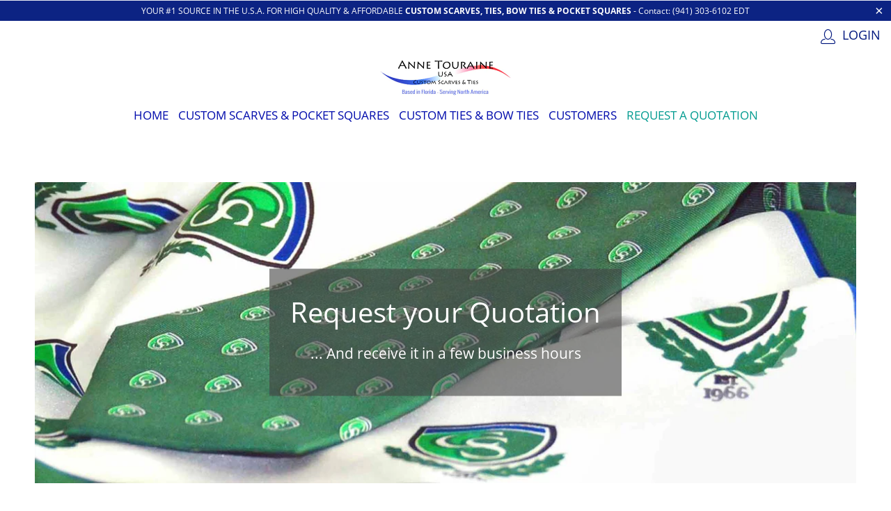

--- FILE ---
content_type: text/html; charset=utf-8
request_url: https://www.custom-scarves-and-ties.com/pages/request-a-quotation
body_size: 23472
content:


 <!DOCTYPE html>
<html lang="en"> <head> <link rel="stylesheet" href="https://obscure-escarpment-2240.herokuapp.com/stylesheets/bcpo-front.css"> <script>var bcpo_product=null;  var bcpo_settings={"fallback":"buttons","auto_select":"on","load_main_image":"off","border_style":"round","tooltips":"hide","sold_out_style":"transparent","theme":"light","jumbo_colors":"on","jumbo_images":"on","circle_swatches":"","inventory_style":"amazon","override_ajax":"on","add_price_addons":"on","money_format2":"$ {{amount}} USD","money_format_without_currency":"$ {{amount}}","show_currency":"off","global_auto_image_options":"","global_color_options":"","global_colors":[{"key":"","value":"ecf42f"},{"key":"","value":"ecf42f"}],"shop_currency":"USD"};var inventory_quantity = [];if(bcpo_product) { for (var i = 0; i <bcpo_product.variants.length; i += 1) { bcpo_product.variants[i].inventory_quantity = inventory_quantity[i]; }}window.bcpo = window.bcpo || {}; bcpo.cart = {"note":null,"attributes":{},"original_total_price":0,"total_price":0,"total_discount":0,"total_weight":0.0,"item_count":0,"items":[],"requires_shipping":false,"currency":"USD","items_subtotal_price":0,"cart_level_discount_applications":[],"checkout_charge_amount":0}; bcpo.ogFormData = FormData;</script> <meta charset="utf-8"> <meta http-equiv="cleartype" content="on"> <meta name="robots" content="index,follow"> <!-- Mobile Specific Metas --> <meta name="HandheldFriendly" content="True"> <meta name="MobileOptimized" content="320"> <meta name="viewport" content="width=device-width,initial-scale=1"> <meta name="theme-color" content="#ffffff"> <title>
      Request a quotation for our custom neck accessories - ANNE TOURAINE, Inc. Quality Custom Apparel</title> <link rel="preconnect dns-prefetch" href="https://fonts.shopifycdn.com" /> <link rel="preconnect dns-prefetch" href="https://cdn.shopify.com" /> <link rel="preconnect dns-prefetch" href="https://v.shopify.com" /> <link rel="preconnect dns-prefetch" href="https://cdn.shopifycloud.com" /> <link rel="stylesheet" href="https://cdnjs.cloudflare.com/ajax/libs/fancybox/3.5.6/jquery.fancybox.css"> <!-- Stylesheets for Turbo "6.0.5" --> <link href="//www.custom-scarves-and-ties.com/cdn/shop/t/12/assets/styles.scss.css?v=108976569152565444741658782929" rel="stylesheet" type="text/css" media="all" /> <script>
      window.lazySizesConfig = window.lazySizesConfig || {};

      lazySizesConfig.expand = 300;
      lazySizesConfig.loadHidden = false;

      /*! lazysizes - v4.1.4 */
      !function(a,b){var c=b(a,a.document);a.lazySizes=c,"object"==typeof module&&module.exports&&(module.exports=c)}(window,function(a,b){"use strict";if(b.getElementsByClassName){var c,d,e=b.documentElement,f=a.Date,g=a.HTMLPictureElement,h="addEventListener",i="getAttribute",j=a[h],k=a.setTimeout,l=a.requestAnimationFrame||k,m=a.requestIdleCallback,n=/^picture$/i,o=["load","error","lazyincluded","_lazyloaded"],p={},q=Array.prototype.forEach,r=function(a,b){return p[b]||(p[b]=new RegExp("(\\s|^)"+b+"(\\s|$)")),p[b].test(a[i]("class")||"")&&p[b]},s=function(a,b){r(a,b)||a.setAttribute("class",(a[i]("class")||"").trim()+" "+b)},t=function(a,b){var c;(c=r(a,b))&&a.setAttribute("class",(a[i]("class")||"").replace(c," "))},u=function(a,b,c){var d=c?h:"removeEventListener";c&&u(a,b),o.forEach(function(c){a[d](c,b)})},v=function(a,d,e,f,g){var h=b.createEvent("Event");return e||(e={}),e.instance=c,h.initEvent(d,!f,!g),h.detail=e,a.dispatchEvent(h),h},w=function(b,c){var e;!g&&(e=a.picturefill||d.pf)?(c&&c.src&&!b[i]("srcset")&&b.setAttribute("srcset",c.src),e({reevaluate:!0,elements:[b]})):c&&c.src&&(b.src=c.src)},x=function(a,b){return(getComputedStyle(a,null)||{})[b]},y=function(a,b,c){for(c=c||a.offsetWidth;c<d.minSize&&b&&!a._lazysizesWidth;)c=b.offsetWidth,b=b.parentNode;return c},z=function(){var a,c,d=[],e=[],f=d,g=function(){var b=f;for(f=d.length?e:d,a=!0,c=!1;b.length;)b.shift()();a=!1},h=function(d,e){a&&!e?d.apply(this,arguments):(f.push(d),c||(c=!0,(b.hidden?k:l)(g)))};return h._lsFlush=g,h}(),A=function(a,b){return b?function(){z(a)}:function(){var b=this,c=arguments;z(function(){a.apply(b,c)})}},B=function(a){var b,c=0,e=d.throttleDelay,g=d.ricTimeout,h=function(){b=!1,c=f.now(),a()},i=m&&g>49?function(){m(h,{timeout:g}),g!==d.ricTimeout&&(g=d.ricTimeout)}:A(function(){k(h)},!0);return function(a){var d;(a=a===!0)&&(g=33),b||(b=!0,d=e-(f.now()-c),0>d&&(d=0),a||9>d?i():k(i,d))}},C=function(a){var b,c,d=99,e=function(){b=null,a()},g=function(){var a=f.now()-c;d>a?k(g,d-a):(m||e)(e)};return function(){c=f.now(),b||(b=k(g,d))}};!function(){var b,c={lazyClass:"lazyload",loadedClass:"lazyloaded",loadingClass:"lazyloading",preloadClass:"lazypreload",errorClass:"lazyerror",autosizesClass:"lazyautosizes",srcAttr:"data-src",srcsetAttr:"data-srcset",sizesAttr:"data-sizes",minSize:40,customMedia:{},init:!0,expFactor:1.5,hFac:.8,loadMode:2,loadHidden:!0,ricTimeout:0,throttleDelay:125};d=a.lazySizesConfig||a.lazysizesConfig||{};for(b in c)b in d||(d[b]=c[b]);a.lazySizesConfig=d,k(function(){d.init&&F()})}();var D=function(){var g,l,m,o,p,y,D,F,G,H,I,J,K,L,M=/^img$/i,N=/^iframe$/i,O="onscroll"in a&&!/(gle|ing)bot/.test(navigator.userAgent),P=0,Q=0,R=0,S=-1,T=function(a){R--,a&&a.target&&u(a.target,T),(!a||0>R||!a.target)&&(R=0)},U=function(a,c){var d,f=a,g="hidden"==x(b.body,"visibility")||"hidden"!=x(a.parentNode,"visibility")&&"hidden"!=x(a,"visibility");for(F-=c,I+=c,G-=c,H+=c;g&&(f=f.offsetParent)&&f!=b.body&&f!=e;)g=(x(f,"opacity")||1)>0,g&&"visible"!=x(f,"overflow")&&(d=f.getBoundingClientRect(),g=H>d.left&&G<d.right&&I>d.top-1&&F<d.bottom+1);return g},V=function(){var a,f,h,j,k,m,n,p,q,r=c.elements;if((o=d.loadMode)&&8>R&&(a=r.length)){f=0,S++,null==K&&("expand"in d||(d.expand=e.clientHeight>500&&e.clientWidth>500?500:370),J=d.expand,K=J*d.expFactor),K>Q&&1>R&&S>2&&o>2&&!b.hidden?(Q=K,S=0):Q=o>1&&S>1&&6>R?J:P;for(;a>f;f++)if(r[f]&&!r[f]._lazyRace)if(O)if((p=r[f][i]("data-expand"))&&(m=1*p)||(m=Q),q!==m&&(y=innerWidth+m*L,D=innerHeight+m,n=-1*m,q=m),h=r[f].getBoundingClientRect(),(I=h.bottom)>=n&&(F=h.top)<=D&&(H=h.right)>=n*L&&(G=h.left)<=y&&(I||H||G||F)&&(d.loadHidden||"hidden"!=x(r[f],"visibility"))&&(l&&3>R&&!p&&(3>o||4>S)||U(r[f],m))){if(ba(r[f]),k=!0,R>9)break}else!k&&l&&!j&&4>R&&4>S&&o>2&&(g[0]||d.preloadAfterLoad)&&(g[0]||!p&&(I||H||G||F||"auto"!=r[f][i](d.sizesAttr)))&&(j=g[0]||r[f]);else ba(r[f]);j&&!k&&ba(j)}},W=B(V),X=function(a){s(a.target,d.loadedClass),t(a.target,d.loadingClass),u(a.target,Z),v(a.target,"lazyloaded")},Y=A(X),Z=function(a){Y({target:a.target})},$=function(a,b){try{a.contentWindow.location.replace(b)}catch(c){a.src=b}},_=function(a){var b,c=a[i](d.srcsetAttr);(b=d.customMedia[a[i]("data-media")||a[i]("media")])&&a.setAttribute("media",b),c&&a.setAttribute("srcset",c)},aa=A(function(a,b,c,e,f){var g,h,j,l,o,p;(o=v(a,"lazybeforeunveil",b)).defaultPrevented||(e&&(c?s(a,d.autosizesClass):a.setAttribute("sizes",e)),h=a[i](d.srcsetAttr),g=a[i](d.srcAttr),f&&(j=a.parentNode,l=j&&n.test(j.nodeName||"")),p=b.firesLoad||"src"in a&&(h||g||l),o={target:a},p&&(u(a,T,!0),clearTimeout(m),m=k(T,2500),s(a,d.loadingClass),u(a,Z,!0)),l&&q.call(j.getElementsByTagName("source"),_),h?a.setAttribute("srcset",h):g&&!l&&(N.test(a.nodeName)?$(a,g):a.src=g),f&&(h||l)&&w(a,{src:g})),a._lazyRace&&delete a._lazyRace,t(a,d.lazyClass),z(function(){(!p||a.complete&&a.naturalWidth>1)&&(p?T(o):R--,X(o))},!0)}),ba=function(a){var b,c=M.test(a.nodeName),e=c&&(a[i](d.sizesAttr)||a[i]("sizes")),f="auto"==e;(!f&&l||!c||!a[i]("src")&&!a.srcset||a.complete||r(a,d.errorClass)||!r(a,d.lazyClass))&&(b=v(a,"lazyunveilread").detail,f&&E.updateElem(a,!0,a.offsetWidth),a._lazyRace=!0,R++,aa(a,b,f,e,c))},ca=function(){if(!l){if(f.now()-p<999)return void k(ca,999);var a=C(function(){d.loadMode=3,W()});l=!0,d.loadMode=3,W(),j("scroll",function(){3==d.loadMode&&(d.loadMode=2),a()},!0)}};return{_:function(){p=f.now(),c.elements=b.getElementsByClassName(d.lazyClass),g=b.getElementsByClassName(d.lazyClass+" "+d.preloadClass),L=d.hFac,j("scroll",W,!0),j("resize",W,!0),a.MutationObserver?new MutationObserver(W).observe(e,{childList:!0,subtree:!0,attributes:!0}):(e[h]("DOMNodeInserted",W,!0),e[h]("DOMAttrModified",W,!0),setInterval(W,999)),j("hashchange",W,!0),["focus","mouseover","click","load","transitionend","animationend","webkitAnimationEnd"].forEach(function(a){b[h](a,W,!0)}),/d$|^c/.test(b.readyState)?ca():(j("load",ca),b[h]("DOMContentLoaded",W),k(ca,2e4)),c.elements.length?(V(),z._lsFlush()):W()},checkElems:W,unveil:ba}}(),E=function(){var a,c=A(function(a,b,c,d){var e,f,g;if(a._lazysizesWidth=d,d+="px",a.setAttribute("sizes",d),n.test(b.nodeName||""))for(e=b.getElementsByTagName("source"),f=0,g=e.length;g>f;f++)e[f].setAttribute("sizes",d);c.detail.dataAttr||w(a,c.detail)}),e=function(a,b,d){var e,f=a.parentNode;f&&(d=y(a,f,d),e=v(a,"lazybeforesizes",{width:d,dataAttr:!!b}),e.defaultPrevented||(d=e.detail.width,d&&d!==a._lazysizesWidth&&c(a,f,e,d)))},f=function(){var b,c=a.length;if(c)for(b=0;c>b;b++)e(a[b])},g=C(f);return{_:function(){a=b.getElementsByClassName(d.autosizesClass),j("resize",g)},checkElems:g,updateElem:e}}(),F=function(){F.i||(F.i=!0,E._(),D._())};return c={cfg:d,autoSizer:E,loader:D,init:F,uP:w,aC:s,rC:t,hC:r,fire:v,gW:y,rAF:z}}});

      /*! lazysizes - v4.1.4 */
      !function(a,b){var c=function(){b(a.lazySizes),a.removeEventListener("lazyunveilread",c,!0)};b=b.bind(null,a,a.document),"object"==typeof module&&module.exports?b(require("lazysizes")):a.lazySizes?c():a.addEventListener("lazyunveilread",c,!0)}(window,function(a,b,c){"use strict";function d(){this.ratioElems=b.getElementsByClassName("lazyaspectratio"),this._setupEvents(),this.processImages()}if(a.addEventListener){var e,f,g,h=Array.prototype.forEach,i=/^picture$/i,j="data-aspectratio",k="img["+j+"]",l=function(b){return a.matchMedia?(l=function(a){return!a||(matchMedia(a)||{}).matches})(b):a.Modernizr&&Modernizr.mq?!b||Modernizr.mq(b):!b},m=c.aC,n=c.rC,o=c.cfg;d.prototype={_setupEvents:function(){var a=this,c=function(b){b.naturalWidth<36?a.addAspectRatio(b,!0):a.removeAspectRatio(b,!0)},d=function(){a.processImages()};b.addEventListener("load",function(a){a.target.getAttribute&&a.target.getAttribute(j)&&c(a.target)},!0),addEventListener("resize",function(){var b,d=function(){h.call(a.ratioElems,c)};return function(){clearTimeout(b),b=setTimeout(d,99)}}()),b.addEventListener("DOMContentLoaded",d),addEventListener("load",d)},processImages:function(a){var c,d;a||(a=b),c="length"in a&&!a.nodeName?a:a.querySelectorAll(k);for(d=0;d<c.length;d++)c[d].naturalWidth>36?this.removeAspectRatio(c[d]):this.addAspectRatio(c[d])},getSelectedRatio:function(a){var b,c,d,e,f,g=a.parentNode;if(g&&i.test(g.nodeName||""))for(d=g.getElementsByTagName("source"),b=0,c=d.length;c>b;b++)if(e=d[b].getAttribute("data-media")||d[b].getAttribute("media"),o.customMedia[e]&&(e=o.customMedia[e]),l(e)){f=d[b].getAttribute(j);break}return f||a.getAttribute(j)||""},parseRatio:function(){var a=/^\s*([+\d\.]+)(\s*[\/x]\s*([+\d\.]+))?\s*$/,b={};return function(c){var d;return!b[c]&&(d=c.match(a))&&(d[3]?b[c]=d[1]/d[3]:b[c]=1*d[1]),b[c]}}(),addAspectRatio:function(b,c){var d,e=b.offsetWidth,f=b.offsetHeight;return c||m(b,"lazyaspectratio"),36>e&&0>=f?void((e||f&&a.console)&&console.log("Define width or height of image, so we can calculate the other dimension")):(d=this.getSelectedRatio(b),d=this.parseRatio(d),void(d&&(e?b.style.height=e/d+"px":b.style.width=f*d+"px")))},removeAspectRatio:function(a){n(a,"lazyaspectratio"),a.style.height="",a.style.width="",a.removeAttribute(j)}},f=function(){g=a.jQuery||a.Zepto||a.shoestring||a.$,g&&g.fn&&!g.fn.imageRatio&&g.fn.filter&&g.fn.add&&g.fn.find?g.fn.imageRatio=function(){return e.processImages(this.find(k).add(this.filter(k))),this}:g=!1},f(),setTimeout(f),e=new d,a.imageRatio=e,"object"==typeof module&&module.exports?module.exports=e:"function"==typeof define&&define.amd&&define(e)}});

        /*! lazysizes - v4.1.5 */
        !function(a,b){var c=function(){b(a.lazySizes),a.removeEventListener("lazyunveilread",c,!0)};b=b.bind(null,a,a.document),"object"==typeof module&&module.exports?b(require("lazysizes")):a.lazySizes?c():a.addEventListener("lazyunveilread",c,!0)}(window,function(a,b,c){"use strict";if(a.addEventListener){var d=/\s+/g,e=/\s*\|\s+|\s+\|\s*/g,f=/^(.+?)(?:\s+\[\s*(.+?)\s*\])(?:\s+\[\s*(.+?)\s*\])?$/,g=/^\s*\(*\s*type\s*:\s*(.+?)\s*\)*\s*$/,h=/\(|\)|'/,i={contain:1,cover:1},j=function(a){var b=c.gW(a,a.parentNode);return(!a._lazysizesWidth||b>a._lazysizesWidth)&&(a._lazysizesWidth=b),a._lazysizesWidth},k=function(a){var b;return b=(getComputedStyle(a)||{getPropertyValue:function(){}}).getPropertyValue("background-size"),!i[b]&&i[a.style.backgroundSize]&&(b=a.style.backgroundSize),b},l=function(a,b){if(b){var c=b.match(g);c&&c[1]?a.setAttribute("type",c[1]):a.setAttribute("media",lazySizesConfig.customMedia[b]||b)}},m=function(a,c,g){var h=b.createElement("picture"),i=c.getAttribute(lazySizesConfig.sizesAttr),j=c.getAttribute("data-ratio"),k=c.getAttribute("data-optimumx");c._lazybgset&&c._lazybgset.parentNode==c&&c.removeChild(c._lazybgset),Object.defineProperty(g,"_lazybgset",{value:c,writable:!0}),Object.defineProperty(c,"_lazybgset",{value:h,writable:!0}),a=a.replace(d," ").split(e),h.style.display="none",g.className=lazySizesConfig.lazyClass,1!=a.length||i||(i="auto"),a.forEach(function(a){var c,d=b.createElement("source");i&&"auto"!=i&&d.setAttribute("sizes",i),(c=a.match(f))?(d.setAttribute(lazySizesConfig.srcsetAttr,c[1]),l(d,c[2]),l(d,c[3])):d.setAttribute(lazySizesConfig.srcsetAttr,a),h.appendChild(d)}),i&&(g.setAttribute(lazySizesConfig.sizesAttr,i),c.removeAttribute(lazySizesConfig.sizesAttr),c.removeAttribute("sizes")),k&&g.setAttribute("data-optimumx",k),j&&g.setAttribute("data-ratio",j),h.appendChild(g),c.appendChild(h)},n=function(a){if(a.target._lazybgset){var b=a.target,d=b._lazybgset,e=b.currentSrc||b.src;if(e){var f=c.fire(d,"bgsetproxy",{src:e,useSrc:h.test(e)?JSON.stringify(e):e});f.defaultPrevented||(d.style.backgroundImage="url("+f.detail.useSrc+")")}b._lazybgsetLoading&&(c.fire(d,"_lazyloaded",{},!1,!0),delete b._lazybgsetLoading)}};addEventListener("lazybeforeunveil",function(a){var d,e,f;!a.defaultPrevented&&(d=a.target.getAttribute("data-bgset"))&&(f=a.target,e=b.createElement("img"),e.alt="",e._lazybgsetLoading=!0,a.detail.firesLoad=!0,m(d,f,e),setTimeout(function(){c.loader.unveil(e),c.rAF(function(){c.fire(e,"_lazyloaded",{},!0,!0),e.complete&&n({target:e})})}))}),b.addEventListener("load",n,!0),a.addEventListener("lazybeforesizes",function(a){if(a.detail.instance==c&&a.target._lazybgset&&a.detail.dataAttr){var b=a.target._lazybgset,d=k(b);i[d]&&(a.target._lazysizesParentFit=d,c.rAF(function(){a.target.setAttribute("data-parent-fit",d),a.target._lazysizesParentFit&&delete a.target._lazysizesParentFit}))}},!0),b.documentElement.addEventListener("lazybeforesizes",function(a){!a.defaultPrevented&&a.target._lazybgset&&a.detail.instance==c&&(a.detail.width=j(a.target._lazybgset))})}});</script> <meta name="description" content="Fill out our request for quotation form and receive a detailed quotation in a few hours for your next custom made scarves, ties, bow ties and pocket squares." /> <link rel="shortcut icon" type="image/x-icon" href="//www.custom-scarves-and-ties.com/cdn/shop/files/favicon_CS_180x180.png?v=1613173886"> <link rel="apple-touch-icon" href="//www.custom-scarves-and-ties.com/cdn/shop/files/favicon_CS_180x180.png?v=1613173886"/> <link rel="apple-touch-icon" sizes="57x57" href="//www.custom-scarves-and-ties.com/cdn/shop/files/favicon_CS_57x57.png?v=1613173886"/> <link rel="apple-touch-icon" sizes="60x60" href="//www.custom-scarves-and-ties.com/cdn/shop/files/favicon_CS_60x60.png?v=1613173886"/> <link rel="apple-touch-icon" sizes="72x72" href="//www.custom-scarves-and-ties.com/cdn/shop/files/favicon_CS_72x72.png?v=1613173886"/> <link rel="apple-touch-icon" sizes="76x76" href="//www.custom-scarves-and-ties.com/cdn/shop/files/favicon_CS_76x76.png?v=1613173886"/> <link rel="apple-touch-icon" sizes="114x114" href="//www.custom-scarves-and-ties.com/cdn/shop/files/favicon_CS_114x114.png?v=1613173886"/> <link rel="apple-touch-icon" sizes="180x180" href="//www.custom-scarves-and-ties.com/cdn/shop/files/favicon_CS_180x180.png?v=1613173886"/> <link rel="apple-touch-icon" sizes="228x228" href="//www.custom-scarves-and-ties.com/cdn/shop/files/favicon_CS_228x228.png?v=1613173886"/> <link rel="canonical" href="https://www.custom-scarves-and-ties.com/pages/request-a-quotation" /> <script>window.performance && window.performance.mark && window.performance.mark('shopify.content_for_header.start');</script><meta id="shopify-digital-wallet" name="shopify-digital-wallet" content="/6570495/digital_wallets/dialog">
<meta name="shopify-checkout-api-token" content="8b68041c480ddfbdabed9e3915c8c8f9">
<script async="async" src="/checkouts/internal/preloads.js?locale=en-US"></script>
<link rel="preconnect" href="https://shop.app" crossorigin="anonymous">
<script async="async" src="https://shop.app/checkouts/internal/preloads.js?locale=en-US&shop_id=6570495" crossorigin="anonymous"></script>
<script id="apple-pay-shop-capabilities" type="application/json">{"shopId":6570495,"countryCode":"US","currencyCode":"USD","merchantCapabilities":["supports3DS"],"merchantId":"gid:\/\/shopify\/Shop\/6570495","merchantName":"ANNE TOURAINE, Inc. Quality Custom Apparel","requiredBillingContactFields":["postalAddress","email","phone"],"requiredShippingContactFields":["postalAddress","email","phone"],"shippingType":"shipping","supportedNetworks":["visa","masterCard","amex","discover","elo","jcb"],"total":{"type":"pending","label":"ANNE TOURAINE, Inc. Quality Custom Apparel","amount":"1.00"},"shopifyPaymentsEnabled":true,"supportsSubscriptions":true}</script>
<script id="shopify-features" type="application/json">{"accessToken":"8b68041c480ddfbdabed9e3915c8c8f9","betas":["rich-media-storefront-analytics"],"domain":"www.custom-scarves-and-ties.com","predictiveSearch":true,"shopId":6570495,"locale":"en"}</script>
<script>var Shopify = Shopify || {};
Shopify.shop = "custom-scarves-by-anne-touraine-paris.myshopify.com";
Shopify.locale = "en";
Shopify.currency = {"active":"USD","rate":"1.0"};
Shopify.country = "US";
Shopify.theme = {"name":"Active Turbo theme - 29 Jan 2019 (Aug-9-2020)","id":107914231959,"schema_name":"Turbo","schema_version":"6.0.5","theme_store_id":null,"role":"main"};
Shopify.theme.handle = "null";
Shopify.theme.style = {"id":null,"handle":null};
Shopify.cdnHost = "www.custom-scarves-and-ties.com/cdn";
Shopify.routes = Shopify.routes || {};
Shopify.routes.root = "/";</script>
<script type="module">!function(o){(o.Shopify=o.Shopify||{}).modules=!0}(window);</script>
<script>!function(o){function n(){var o=[];function n(){o.push(Array.prototype.slice.apply(arguments))}return n.q=o,n}var t=o.Shopify=o.Shopify||{};t.loadFeatures=n(),t.autoloadFeatures=n()}(window);</script>
<script>
  window.ShopifyPay = window.ShopifyPay || {};
  window.ShopifyPay.apiHost = "shop.app\/pay";
  window.ShopifyPay.redirectState = null;
</script>
<script id="shop-js-analytics" type="application/json">{"pageType":"page"}</script>
<script defer="defer" async type="module" src="//www.custom-scarves-and-ties.com/cdn/shopifycloud/shop-js/modules/v2/client.init-shop-cart-sync_BT-GjEfc.en.esm.js"></script>
<script defer="defer" async type="module" src="//www.custom-scarves-and-ties.com/cdn/shopifycloud/shop-js/modules/v2/chunk.common_D58fp_Oc.esm.js"></script>
<script defer="defer" async type="module" src="//www.custom-scarves-and-ties.com/cdn/shopifycloud/shop-js/modules/v2/chunk.modal_xMitdFEc.esm.js"></script>
<script type="module">
  await import("//www.custom-scarves-and-ties.com/cdn/shopifycloud/shop-js/modules/v2/client.init-shop-cart-sync_BT-GjEfc.en.esm.js");
await import("//www.custom-scarves-and-ties.com/cdn/shopifycloud/shop-js/modules/v2/chunk.common_D58fp_Oc.esm.js");
await import("//www.custom-scarves-and-ties.com/cdn/shopifycloud/shop-js/modules/v2/chunk.modal_xMitdFEc.esm.js");

  window.Shopify.SignInWithShop?.initShopCartSync?.({"fedCMEnabled":true,"windoidEnabled":true});

</script>
<script>
  window.Shopify = window.Shopify || {};
  if (!window.Shopify.featureAssets) window.Shopify.featureAssets = {};
  window.Shopify.featureAssets['shop-js'] = {"shop-cart-sync":["modules/v2/client.shop-cart-sync_DZOKe7Ll.en.esm.js","modules/v2/chunk.common_D58fp_Oc.esm.js","modules/v2/chunk.modal_xMitdFEc.esm.js"],"init-fed-cm":["modules/v2/client.init-fed-cm_B6oLuCjv.en.esm.js","modules/v2/chunk.common_D58fp_Oc.esm.js","modules/v2/chunk.modal_xMitdFEc.esm.js"],"shop-cash-offers":["modules/v2/client.shop-cash-offers_D2sdYoxE.en.esm.js","modules/v2/chunk.common_D58fp_Oc.esm.js","modules/v2/chunk.modal_xMitdFEc.esm.js"],"shop-login-button":["modules/v2/client.shop-login-button_QeVjl5Y3.en.esm.js","modules/v2/chunk.common_D58fp_Oc.esm.js","modules/v2/chunk.modal_xMitdFEc.esm.js"],"pay-button":["modules/v2/client.pay-button_DXTOsIq6.en.esm.js","modules/v2/chunk.common_D58fp_Oc.esm.js","modules/v2/chunk.modal_xMitdFEc.esm.js"],"shop-button":["modules/v2/client.shop-button_DQZHx9pm.en.esm.js","modules/v2/chunk.common_D58fp_Oc.esm.js","modules/v2/chunk.modal_xMitdFEc.esm.js"],"avatar":["modules/v2/client.avatar_BTnouDA3.en.esm.js"],"init-windoid":["modules/v2/client.init-windoid_CR1B-cfM.en.esm.js","modules/v2/chunk.common_D58fp_Oc.esm.js","modules/v2/chunk.modal_xMitdFEc.esm.js"],"init-shop-for-new-customer-accounts":["modules/v2/client.init-shop-for-new-customer-accounts_C_vY_xzh.en.esm.js","modules/v2/client.shop-login-button_QeVjl5Y3.en.esm.js","modules/v2/chunk.common_D58fp_Oc.esm.js","modules/v2/chunk.modal_xMitdFEc.esm.js"],"init-shop-email-lookup-coordinator":["modules/v2/client.init-shop-email-lookup-coordinator_BI7n9ZSv.en.esm.js","modules/v2/chunk.common_D58fp_Oc.esm.js","modules/v2/chunk.modal_xMitdFEc.esm.js"],"init-shop-cart-sync":["modules/v2/client.init-shop-cart-sync_BT-GjEfc.en.esm.js","modules/v2/chunk.common_D58fp_Oc.esm.js","modules/v2/chunk.modal_xMitdFEc.esm.js"],"shop-toast-manager":["modules/v2/client.shop-toast-manager_DiYdP3xc.en.esm.js","modules/v2/chunk.common_D58fp_Oc.esm.js","modules/v2/chunk.modal_xMitdFEc.esm.js"],"init-customer-accounts":["modules/v2/client.init-customer-accounts_D9ZNqS-Q.en.esm.js","modules/v2/client.shop-login-button_QeVjl5Y3.en.esm.js","modules/v2/chunk.common_D58fp_Oc.esm.js","modules/v2/chunk.modal_xMitdFEc.esm.js"],"init-customer-accounts-sign-up":["modules/v2/client.init-customer-accounts-sign-up_iGw4briv.en.esm.js","modules/v2/client.shop-login-button_QeVjl5Y3.en.esm.js","modules/v2/chunk.common_D58fp_Oc.esm.js","modules/v2/chunk.modal_xMitdFEc.esm.js"],"shop-follow-button":["modules/v2/client.shop-follow-button_CqMgW2wH.en.esm.js","modules/v2/chunk.common_D58fp_Oc.esm.js","modules/v2/chunk.modal_xMitdFEc.esm.js"],"checkout-modal":["modules/v2/client.checkout-modal_xHeaAweL.en.esm.js","modules/v2/chunk.common_D58fp_Oc.esm.js","modules/v2/chunk.modal_xMitdFEc.esm.js"],"shop-login":["modules/v2/client.shop-login_D91U-Q7h.en.esm.js","modules/v2/chunk.common_D58fp_Oc.esm.js","modules/v2/chunk.modal_xMitdFEc.esm.js"],"lead-capture":["modules/v2/client.lead-capture_BJmE1dJe.en.esm.js","modules/v2/chunk.common_D58fp_Oc.esm.js","modules/v2/chunk.modal_xMitdFEc.esm.js"],"payment-terms":["modules/v2/client.payment-terms_Ci9AEqFq.en.esm.js","modules/v2/chunk.common_D58fp_Oc.esm.js","modules/v2/chunk.modal_xMitdFEc.esm.js"]};
</script>
<script>(function() {
  var isLoaded = false;
  function asyncLoad() {
    if (isLoaded) return;
    isLoaded = true;
    var urls = ["\/\/www.powr.io\/powr.js?powr-token=custom-scarves-by-anne-touraine-paris.myshopify.com\u0026external-type=shopify\u0026shop=custom-scarves-by-anne-touraine-paris.myshopify.com","https:\/\/na.shgcdn3.com\/pixel-collector.js?shop=custom-scarves-by-anne-touraine-paris.myshopify.com"];
    for (var i = 0; i <urls.length; i++) {
      var s = document.createElement('script');
      s.type = 'text/javascript';
      s.async = true;
      s.src = urls[i];
      var x = document.getElementsByTagName('script')[0];
      x.parentNode.insertBefore(s, x);
    }
  };
  if(window.attachEvent) {
    window.attachEvent('onload', asyncLoad);
  } else {
    window.addEventListener('load', asyncLoad, false);
  }
})();</script>
<script id="__st">var __st={"a":6570495,"offset":-18000,"reqid":"905dcc1a-5022-45db-bed9-36886704ff36-1769493850","pageurl":"www.custom-scarves-and-ties.com\/pages\/request-a-quotation","s":"pages-8070168620","u":"440e222ea9b4","p":"page","rtyp":"page","rid":8070168620};</script>
<script>window.ShopifyPaypalV4VisibilityTracking = true;</script>
<script id="captcha-bootstrap">!function(){'use strict';const t='contact',e='account',n='new_comment',o=[[t,t],['blogs',n],['comments',n],[t,'customer']],c=[[e,'customer_login'],[e,'guest_login'],[e,'recover_customer_password'],[e,'create_customer']],r=t=>t.map((([t,e])=>`form[action*='/${t}']:not([data-nocaptcha='true']) input[name='form_type'][value='${e}']`)).join(','),a=t=>()=>t?[...document.querySelectorAll(t)].map((t=>t.form)):[];function s(){const t=[...o],e=r(t);return a(e)}const i='password',u='form_key',d=['recaptcha-v3-token','g-recaptcha-response','h-captcha-response',i],f=()=>{try{return window.sessionStorage}catch{return}},m='__shopify_v',_=t=>t.elements[u];function p(t,e,n=!1){try{const o=window.sessionStorage,c=JSON.parse(o.getItem(e)),{data:r}=function(t){const{data:e,action:n}=t;return t[m]||n?{data:e,action:n}:{data:t,action:n}}(c);for(const[e,n]of Object.entries(r))t.elements[e]&&(t.elements[e].value=n);n&&o.removeItem(e)}catch(o){console.error('form repopulation failed',{error:o})}}const l='form_type',E='cptcha';function T(t){t.dataset[E]=!0}const w=window,h=w.document,L='Shopify',v='ce_forms',y='captcha';let A=!1;((t,e)=>{const n=(g='f06e6c50-85a8-45c8-87d0-21a2b65856fe',I='https://cdn.shopify.com/shopifycloud/storefront-forms-hcaptcha/ce_storefront_forms_captcha_hcaptcha.v1.5.2.iife.js',D={infoText:'Protected by hCaptcha',privacyText:'Privacy',termsText:'Terms'},(t,e,n)=>{const o=w[L][v],c=o.bindForm;if(c)return c(t,g,e,D).then(n);var r;o.q.push([[t,g,e,D],n]),r=I,A||(h.body.append(Object.assign(h.createElement('script'),{id:'captcha-provider',async:!0,src:r})),A=!0)});var g,I,D;w[L]=w[L]||{},w[L][v]=w[L][v]||{},w[L][v].q=[],w[L][y]=w[L][y]||{},w[L][y].protect=function(t,e){n(t,void 0,e),T(t)},Object.freeze(w[L][y]),function(t,e,n,w,h,L){const[v,y,A,g]=function(t,e,n){const i=e?o:[],u=t?c:[],d=[...i,...u],f=r(d),m=r(i),_=r(d.filter((([t,e])=>n.includes(e))));return[a(f),a(m),a(_),s()]}(w,h,L),I=t=>{const e=t.target;return e instanceof HTMLFormElement?e:e&&e.form},D=t=>v().includes(t);t.addEventListener('submit',(t=>{const e=I(t);if(!e)return;const n=D(e)&&!e.dataset.hcaptchaBound&&!e.dataset.recaptchaBound,o=_(e),c=g().includes(e)&&(!o||!o.value);(n||c)&&t.preventDefault(),c&&!n&&(function(t){try{if(!f())return;!function(t){const e=f();if(!e)return;const n=_(t);if(!n)return;const o=n.value;o&&e.removeItem(o)}(t);const e=Array.from(Array(32),(()=>Math.random().toString(36)[2])).join('');!function(t,e){_(t)||t.append(Object.assign(document.createElement('input'),{type:'hidden',name:u})),t.elements[u].value=e}(t,e),function(t,e){const n=f();if(!n)return;const o=[...t.querySelectorAll(`input[type='${i}']`)].map((({name:t})=>t)),c=[...d,...o],r={};for(const[a,s]of new FormData(t).entries())c.includes(a)||(r[a]=s);n.setItem(e,JSON.stringify({[m]:1,action:t.action,data:r}))}(t,e)}catch(e){console.error('failed to persist form',e)}}(e),e.submit())}));const S=(t,e)=>{t&&!t.dataset[E]&&(n(t,e.some((e=>e===t))),T(t))};for(const o of['focusin','change'])t.addEventListener(o,(t=>{const e=I(t);D(e)&&S(e,y())}));const B=e.get('form_key'),M=e.get(l),P=B&&M;t.addEventListener('DOMContentLoaded',(()=>{const t=y();if(P)for(const e of t)e.elements[l].value===M&&p(e,B);[...new Set([...A(),...v().filter((t=>'true'===t.dataset.shopifyCaptcha))])].forEach((e=>S(e,t)))}))}(h,new URLSearchParams(w.location.search),n,t,e,['guest_login'])})(!0,!0)}();</script>
<script integrity="sha256-4kQ18oKyAcykRKYeNunJcIwy7WH5gtpwJnB7kiuLZ1E=" data-source-attribution="shopify.loadfeatures" defer="defer" src="//www.custom-scarves-and-ties.com/cdn/shopifycloud/storefront/assets/storefront/load_feature-a0a9edcb.js" crossorigin="anonymous"></script>
<script crossorigin="anonymous" defer="defer" src="//www.custom-scarves-and-ties.com/cdn/shopifycloud/storefront/assets/shopify_pay/storefront-65b4c6d7.js?v=20250812"></script>
<script data-source-attribution="shopify.dynamic_checkout.dynamic.init">var Shopify=Shopify||{};Shopify.PaymentButton=Shopify.PaymentButton||{isStorefrontPortableWallets:!0,init:function(){window.Shopify.PaymentButton.init=function(){};var t=document.createElement("script");t.src="https://www.custom-scarves-and-ties.com/cdn/shopifycloud/portable-wallets/latest/portable-wallets.en.js",t.type="module",document.head.appendChild(t)}};
</script>
<script data-source-attribution="shopify.dynamic_checkout.buyer_consent">
  function portableWalletsHideBuyerConsent(e){var t=document.getElementById("shopify-buyer-consent"),n=document.getElementById("shopify-subscription-policy-button");t&&n&&(t.classList.add("hidden"),t.setAttribute("aria-hidden","true"),n.removeEventListener("click",e))}function portableWalletsShowBuyerConsent(e){var t=document.getElementById("shopify-buyer-consent"),n=document.getElementById("shopify-subscription-policy-button");t&&n&&(t.classList.remove("hidden"),t.removeAttribute("aria-hidden"),n.addEventListener("click",e))}window.Shopify?.PaymentButton&&(window.Shopify.PaymentButton.hideBuyerConsent=portableWalletsHideBuyerConsent,window.Shopify.PaymentButton.showBuyerConsent=portableWalletsShowBuyerConsent);
</script>
<script data-source-attribution="shopify.dynamic_checkout.cart.bootstrap">document.addEventListener("DOMContentLoaded",(function(){function t(){return document.querySelector("shopify-accelerated-checkout-cart, shopify-accelerated-checkout")}if(t())Shopify.PaymentButton.init();else{new MutationObserver((function(e,n){t()&&(Shopify.PaymentButton.init(),n.disconnect())})).observe(document.body,{childList:!0,subtree:!0})}}));
</script>
<link id="shopify-accelerated-checkout-styles" rel="stylesheet" media="screen" href="https://www.custom-scarves-and-ties.com/cdn/shopifycloud/portable-wallets/latest/accelerated-checkout-backwards-compat.css" crossorigin="anonymous">
<style id="shopify-accelerated-checkout-cart">
        #shopify-buyer-consent {
  margin-top: 1em;
  display: inline-block;
  width: 100%;
}

#shopify-buyer-consent.hidden {
  display: none;
}

#shopify-subscription-policy-button {
  background: none;
  border: none;
  padding: 0;
  text-decoration: underline;
  font-size: inherit;
  cursor: pointer;
}

#shopify-subscription-policy-button::before {
  box-shadow: none;
}

      </style>

<script>window.performance && window.performance.mark && window.performance.mark('shopify.content_for_header.end');</script>

    

<meta name="author" content="ANNE TOURAINE, Inc. Quality Custom Apparel">
<meta property="og:url" content="https://www.custom-scarves-and-ties.com/pages/request-a-quotation">
<meta property="og:site_name" content="ANNE TOURAINE, Inc. Quality Custom Apparel"> <meta property="og:type" content="article"> <meta property="og:title" content="Request a Quotation"> <meta property="og:image" content="https://ucarecdn.com/acdfe8da-328c-4cf3-a252-2b162c442b0d/-/format/auto/-/stretch/off/-/resize/3000x/-/quality/lighter/"> <meta property="og:image:secure_url" content="https://ucarecdn.com/acdfe8da-328c-4cf3-a252-2b162c442b0d/-/format/auto/-/stretch/off/-/resize/3000x/-/quality/lighter/"> <meta property="og:description" content="Fill out our request for quotation form and receive a detailed quotation in a few hours for your next custom made scarves, ties, bow ties and pocket squares."> <meta name="twitter:site" content="@AnneTouraine">

<meta name="twitter:card" content="summary">


    
    
  
  

<script type="text/javascript">
  
    window.SHG_CUSTOMER = null;
  
</script> <link rel="stylesheet" type="text/css" href="https://cdn.getshogun.com/3bbad0ed-5fb2-4418-80e3-fe0083743088-2.css" />








<link href="https://monorail-edge.shopifysvc.com" rel="dns-prefetch">
<script>(function(){if ("sendBeacon" in navigator && "performance" in window) {try {var session_token_from_headers = performance.getEntriesByType('navigation')[0].serverTiming.find(x => x.name == '_s').description;} catch {var session_token_from_headers = undefined;}var session_cookie_matches = document.cookie.match(/_shopify_s=([^;]*)/);var session_token_from_cookie = session_cookie_matches && session_cookie_matches.length === 2 ? session_cookie_matches[1] : "";var session_token = session_token_from_headers || session_token_from_cookie || "";function handle_abandonment_event(e) {var entries = performance.getEntries().filter(function(entry) {return /monorail-edge.shopifysvc.com/.test(entry.name);});if (!window.abandonment_tracked && entries.length === 0) {window.abandonment_tracked = true;var currentMs = Date.now();var navigation_start = performance.timing.navigationStart;var payload = {shop_id: 6570495,url: window.location.href,navigation_start,duration: currentMs - navigation_start,session_token,page_type: "page"};window.navigator.sendBeacon("https://monorail-edge.shopifysvc.com/v1/produce", JSON.stringify({schema_id: "online_store_buyer_site_abandonment/1.1",payload: payload,metadata: {event_created_at_ms: currentMs,event_sent_at_ms: currentMs}}));}}window.addEventListener('pagehide', handle_abandonment_event);}}());</script>
<script id="web-pixels-manager-setup">(function e(e,d,r,n,o){if(void 0===o&&(o={}),!Boolean(null===(a=null===(i=window.Shopify)||void 0===i?void 0:i.analytics)||void 0===a?void 0:a.replayQueue)){var i,a;window.Shopify=window.Shopify||{};var t=window.Shopify;t.analytics=t.analytics||{};var s=t.analytics;s.replayQueue=[],s.publish=function(e,d,r){return s.replayQueue.push([e,d,r]),!0};try{self.performance.mark("wpm:start")}catch(e){}var l=function(){var e={modern:/Edge?\/(1{2}[4-9]|1[2-9]\d|[2-9]\d{2}|\d{4,})\.\d+(\.\d+|)|Firefox\/(1{2}[4-9]|1[2-9]\d|[2-9]\d{2}|\d{4,})\.\d+(\.\d+|)|Chrom(ium|e)\/(9{2}|\d{3,})\.\d+(\.\d+|)|(Maci|X1{2}).+ Version\/(15\.\d+|(1[6-9]|[2-9]\d|\d{3,})\.\d+)([,.]\d+|)( \(\w+\)|)( Mobile\/\w+|) Safari\/|Chrome.+OPR\/(9{2}|\d{3,})\.\d+\.\d+|(CPU[ +]OS|iPhone[ +]OS|CPU[ +]iPhone|CPU IPhone OS|CPU iPad OS)[ +]+(15[._]\d+|(1[6-9]|[2-9]\d|\d{3,})[._]\d+)([._]\d+|)|Android:?[ /-](13[3-9]|1[4-9]\d|[2-9]\d{2}|\d{4,})(\.\d+|)(\.\d+|)|Android.+Firefox\/(13[5-9]|1[4-9]\d|[2-9]\d{2}|\d{4,})\.\d+(\.\d+|)|Android.+Chrom(ium|e)\/(13[3-9]|1[4-9]\d|[2-9]\d{2}|\d{4,})\.\d+(\.\d+|)|SamsungBrowser\/([2-9]\d|\d{3,})\.\d+/,legacy:/Edge?\/(1[6-9]|[2-9]\d|\d{3,})\.\d+(\.\d+|)|Firefox\/(5[4-9]|[6-9]\d|\d{3,})\.\d+(\.\d+|)|Chrom(ium|e)\/(5[1-9]|[6-9]\d|\d{3,})\.\d+(\.\d+|)([\d.]+$|.*Safari\/(?![\d.]+ Edge\/[\d.]+$))|(Maci|X1{2}).+ Version\/(10\.\d+|(1[1-9]|[2-9]\d|\d{3,})\.\d+)([,.]\d+|)( \(\w+\)|)( Mobile\/\w+|) Safari\/|Chrome.+OPR\/(3[89]|[4-9]\d|\d{3,})\.\d+\.\d+|(CPU[ +]OS|iPhone[ +]OS|CPU[ +]iPhone|CPU IPhone OS|CPU iPad OS)[ +]+(10[._]\d+|(1[1-9]|[2-9]\d|\d{3,})[._]\d+)([._]\d+|)|Android:?[ /-](13[3-9]|1[4-9]\d|[2-9]\d{2}|\d{4,})(\.\d+|)(\.\d+|)|Mobile Safari.+OPR\/([89]\d|\d{3,})\.\d+\.\d+|Android.+Firefox\/(13[5-9]|1[4-9]\d|[2-9]\d{2}|\d{4,})\.\d+(\.\d+|)|Android.+Chrom(ium|e)\/(13[3-9]|1[4-9]\d|[2-9]\d{2}|\d{4,})\.\d+(\.\d+|)|Android.+(UC? ?Browser|UCWEB|U3)[ /]?(15\.([5-9]|\d{2,})|(1[6-9]|[2-9]\d|\d{3,})\.\d+)\.\d+|SamsungBrowser\/(5\.\d+|([6-9]|\d{2,})\.\d+)|Android.+MQ{2}Browser\/(14(\.(9|\d{2,})|)|(1[5-9]|[2-9]\d|\d{3,})(\.\d+|))(\.\d+|)|K[Aa][Ii]OS\/(3\.\d+|([4-9]|\d{2,})\.\d+)(\.\d+|)/},d=e.modern,r=e.legacy,n=navigator.userAgent;return n.match(d)?"modern":n.match(r)?"legacy":"unknown"}(),u="modern"===l?"modern":"legacy",c=(null!=n?n:{modern:"",legacy:""})[u],f=function(e){return[e.baseUrl,"/wpm","/b",e.hashVersion,"modern"===e.buildTarget?"m":"l",".js"].join("")}({baseUrl:d,hashVersion:r,buildTarget:u}),m=function(e){var d=e.version,r=e.bundleTarget,n=e.surface,o=e.pageUrl,i=e.monorailEndpoint;return{emit:function(e){var a=e.status,t=e.errorMsg,s=(new Date).getTime(),l=JSON.stringify({metadata:{event_sent_at_ms:s},events:[{schema_id:"web_pixels_manager_load/3.1",payload:{version:d,bundle_target:r,page_url:o,status:a,surface:n,error_msg:t},metadata:{event_created_at_ms:s}}]});if(!i)return console&&console.warn&&console.warn("[Web Pixels Manager] No Monorail endpoint provided, skipping logging."),!1;try{return self.navigator.sendBeacon.bind(self.navigator)(i,l)}catch(e){}var u=new XMLHttpRequest;try{return u.open("POST",i,!0),u.setRequestHeader("Content-Type","text/plain"),u.send(l),!0}catch(e){return console&&console.warn&&console.warn("[Web Pixels Manager] Got an unhandled error while logging to Monorail."),!1}}}}({version:r,bundleTarget:l,surface:e.surface,pageUrl:self.location.href,monorailEndpoint:e.monorailEndpoint});try{o.browserTarget=l,function(e){var d=e.src,r=e.async,n=void 0===r||r,o=e.onload,i=e.onerror,a=e.sri,t=e.scriptDataAttributes,s=void 0===t?{}:t,l=document.createElement("script"),u=document.querySelector("head"),c=document.querySelector("body");if(l.async=n,l.src=d,a&&(l.integrity=a,l.crossOrigin="anonymous"),s)for(var f in s)if(Object.prototype.hasOwnProperty.call(s,f))try{l.dataset[f]=s[f]}catch(e){}if(o&&l.addEventListener("load",o),i&&l.addEventListener("error",i),u)u.appendChild(l);else{if(!c)throw new Error("Did not find a head or body element to append the script");c.appendChild(l)}}({src:f,async:!0,onload:function(){if(!function(){var e,d;return Boolean(null===(d=null===(e=window.Shopify)||void 0===e?void 0:e.analytics)||void 0===d?void 0:d.initialized)}()){var d=window.webPixelsManager.init(e)||void 0;if(d){var r=window.Shopify.analytics;r.replayQueue.forEach((function(e){var r=e[0],n=e[1],o=e[2];d.publishCustomEvent(r,n,o)})),r.replayQueue=[],r.publish=d.publishCustomEvent,r.visitor=d.visitor,r.initialized=!0}}},onerror:function(){return m.emit({status:"failed",errorMsg:"".concat(f," has failed to load")})},sri:function(e){var d=/^sha384-[A-Za-z0-9+/=]+$/;return"string"==typeof e&&d.test(e)}(c)?c:"",scriptDataAttributes:o}),m.emit({status:"loading"})}catch(e){m.emit({status:"failed",errorMsg:(null==e?void 0:e.message)||"Unknown error"})}}})({shopId: 6570495,storefrontBaseUrl: "https://www.custom-scarves-and-ties.com",extensionsBaseUrl: "https://extensions.shopifycdn.com/cdn/shopifycloud/web-pixels-manager",monorailEndpoint: "https://monorail-edge.shopifysvc.com/unstable/produce_batch",surface: "storefront-renderer",enabledBetaFlags: ["2dca8a86"],webPixelsConfigList: [{"id":"984744087","configuration":"{\"site_id\":\"3064788d-a2a9-4a23-855e-f9ba324b3ec8\",\"analytics_endpoint\":\"https:\\\/\\\/na.shgcdn3.com\"}","eventPayloadVersion":"v1","runtimeContext":"STRICT","scriptVersion":"695709fc3f146fa50a25299517a954f2","type":"APP","apiClientId":1158168,"privacyPurposes":["ANALYTICS","MARKETING","SALE_OF_DATA"],"dataSharingAdjustments":{"protectedCustomerApprovalScopes":["read_customer_personal_data"]}},{"id":"602767511","configuration":"{\"config\":\"{\\\"pixel_id\\\":\\\"G-G3QZM2089X\\\",\\\"gtag_events\\\":[{\\\"type\\\":\\\"purchase\\\",\\\"action_label\\\":\\\"G-G3QZM2089X\\\"},{\\\"type\\\":\\\"page_view\\\",\\\"action_label\\\":\\\"G-G3QZM2089X\\\"},{\\\"type\\\":\\\"view_item\\\",\\\"action_label\\\":\\\"G-G3QZM2089X\\\"},{\\\"type\\\":\\\"search\\\",\\\"action_label\\\":\\\"G-G3QZM2089X\\\"},{\\\"type\\\":\\\"add_to_cart\\\",\\\"action_label\\\":\\\"G-G3QZM2089X\\\"},{\\\"type\\\":\\\"begin_checkout\\\",\\\"action_label\\\":\\\"G-G3QZM2089X\\\"},{\\\"type\\\":\\\"add_payment_info\\\",\\\"action_label\\\":\\\"G-G3QZM2089X\\\"}],\\\"enable_monitoring_mode\\\":false}\"}","eventPayloadVersion":"v1","runtimeContext":"OPEN","scriptVersion":"b2a88bafab3e21179ed38636efcd8a93","type":"APP","apiClientId":1780363,"privacyPurposes":[],"dataSharingAdjustments":{"protectedCustomerApprovalScopes":["read_customer_address","read_customer_email","read_customer_name","read_customer_personal_data","read_customer_phone"]}},{"id":"shopify-app-pixel","configuration":"{}","eventPayloadVersion":"v1","runtimeContext":"STRICT","scriptVersion":"0450","apiClientId":"shopify-pixel","type":"APP","privacyPurposes":["ANALYTICS","MARKETING"]},{"id":"shopify-custom-pixel","eventPayloadVersion":"v1","runtimeContext":"LAX","scriptVersion":"0450","apiClientId":"shopify-pixel","type":"CUSTOM","privacyPurposes":["ANALYTICS","MARKETING"]}],isMerchantRequest: false,initData: {"shop":{"name":"ANNE TOURAINE, Inc. Quality Custom Apparel","paymentSettings":{"currencyCode":"USD"},"myshopifyDomain":"custom-scarves-by-anne-touraine-paris.myshopify.com","countryCode":"US","storefrontUrl":"https:\/\/www.custom-scarves-and-ties.com"},"customer":null,"cart":null,"checkout":null,"productVariants":[],"purchasingCompany":null},},"https://www.custom-scarves-and-ties.com/cdn","fcfee988w5aeb613cpc8e4bc33m6693e112",{"modern":"","legacy":""},{"shopId":"6570495","storefrontBaseUrl":"https:\/\/www.custom-scarves-and-ties.com","extensionBaseUrl":"https:\/\/extensions.shopifycdn.com\/cdn\/shopifycloud\/web-pixels-manager","surface":"storefront-renderer","enabledBetaFlags":"[\"2dca8a86\"]","isMerchantRequest":"false","hashVersion":"fcfee988w5aeb613cpc8e4bc33m6693e112","publish":"custom","events":"[[\"page_viewed\",{}]]"});</script><script>
  window.ShopifyAnalytics = window.ShopifyAnalytics || {};
  window.ShopifyAnalytics.meta = window.ShopifyAnalytics.meta || {};
  window.ShopifyAnalytics.meta.currency = 'USD';
  var meta = {"page":{"pageType":"page","resourceType":"page","resourceId":8070168620,"requestId":"905dcc1a-5022-45db-bed9-36886704ff36-1769493850"}};
  for (var attr in meta) {
    window.ShopifyAnalytics.meta[attr] = meta[attr];
  }
</script>
<script class="analytics">
  (function () {
    var customDocumentWrite = function(content) {
      var jquery = null;

      if (window.jQuery) {
        jquery = window.jQuery;
      } else if (window.Checkout && window.Checkout.$) {
        jquery = window.Checkout.$;
      }

      if (jquery) {
        jquery('body').append(content);
      }
    };

    var hasLoggedConversion = function(token) {
      if (token) {
        return document.cookie.indexOf('loggedConversion=' + token) !== -1;
      }
      return false;
    }

    var setCookieIfConversion = function(token) {
      if (token) {
        var twoMonthsFromNow = new Date(Date.now());
        twoMonthsFromNow.setMonth(twoMonthsFromNow.getMonth() + 2);

        document.cookie = 'loggedConversion=' + token + '; expires=' + twoMonthsFromNow;
      }
    }

    var trekkie = window.ShopifyAnalytics.lib = window.trekkie = window.trekkie || [];
    if (trekkie.integrations) {
      return;
    }
    trekkie.methods = [
      'identify',
      'page',
      'ready',
      'track',
      'trackForm',
      'trackLink'
    ];
    trekkie.factory = function(method) {
      return function() {
        var args = Array.prototype.slice.call(arguments);
        args.unshift(method);
        trekkie.push(args);
        return trekkie;
      };
    };
    for (var i = 0; i < trekkie.methods.length; i++) {
      var key = trekkie.methods[i];
      trekkie[key] = trekkie.factory(key);
    }
    trekkie.load = function(config) {
      trekkie.config = config || {};
      trekkie.config.initialDocumentCookie = document.cookie;
      var first = document.getElementsByTagName('script')[0];
      var script = document.createElement('script');
      script.type = 'text/javascript';
      script.onerror = function(e) {
        var scriptFallback = document.createElement('script');
        scriptFallback.type = 'text/javascript';
        scriptFallback.onerror = function(error) {
                var Monorail = {
      produce: function produce(monorailDomain, schemaId, payload) {
        var currentMs = new Date().getTime();
        var event = {
          schema_id: schemaId,
          payload: payload,
          metadata: {
            event_created_at_ms: currentMs,
            event_sent_at_ms: currentMs
          }
        };
        return Monorail.sendRequest("https://" + monorailDomain + "/v1/produce", JSON.stringify(event));
      },
      sendRequest: function sendRequest(endpointUrl, payload) {
        // Try the sendBeacon API
        if (window && window.navigator && typeof window.navigator.sendBeacon === 'function' && typeof window.Blob === 'function' && !Monorail.isIos12()) {
          var blobData = new window.Blob([payload], {
            type: 'text/plain'
          });

          if (window.navigator.sendBeacon(endpointUrl, blobData)) {
            return true;
          } // sendBeacon was not successful

        } // XHR beacon

        var xhr = new XMLHttpRequest();

        try {
          xhr.open('POST', endpointUrl);
          xhr.setRequestHeader('Content-Type', 'text/plain');
          xhr.send(payload);
        } catch (e) {
          console.log(e);
        }

        return false;
      },
      isIos12: function isIos12() {
        return window.navigator.userAgent.lastIndexOf('iPhone; CPU iPhone OS 12_') !== -1 || window.navigator.userAgent.lastIndexOf('iPad; CPU OS 12_') !== -1;
      }
    };
    Monorail.produce('monorail-edge.shopifysvc.com',
      'trekkie_storefront_load_errors/1.1',
      {shop_id: 6570495,
      theme_id: 107914231959,
      app_name: "storefront",
      context_url: window.location.href,
      source_url: "//www.custom-scarves-and-ties.com/cdn/s/trekkie.storefront.a804e9514e4efded663580eddd6991fcc12b5451.min.js"});

        };
        scriptFallback.async = true;
        scriptFallback.src = '//www.custom-scarves-and-ties.com/cdn/s/trekkie.storefront.a804e9514e4efded663580eddd6991fcc12b5451.min.js';
        first.parentNode.insertBefore(scriptFallback, first);
      };
      script.async = true;
      script.src = '//www.custom-scarves-and-ties.com/cdn/s/trekkie.storefront.a804e9514e4efded663580eddd6991fcc12b5451.min.js';
      first.parentNode.insertBefore(script, first);
    };
    trekkie.load(
      {"Trekkie":{"appName":"storefront","development":false,"defaultAttributes":{"shopId":6570495,"isMerchantRequest":null,"themeId":107914231959,"themeCityHash":"16583344440144425792","contentLanguage":"en","currency":"USD","eventMetadataId":"8558c97f-08ea-4978-8965-2d66009a5c07"},"isServerSideCookieWritingEnabled":true,"monorailRegion":"shop_domain","enabledBetaFlags":["65f19447"]},"Session Attribution":{},"S2S":{"facebookCapiEnabled":false,"source":"trekkie-storefront-renderer","apiClientId":580111}}
    );

    var loaded = false;
    trekkie.ready(function() {
      if (loaded) return;
      loaded = true;

      window.ShopifyAnalytics.lib = window.trekkie;

      var originalDocumentWrite = document.write;
      document.write = customDocumentWrite;
      try { window.ShopifyAnalytics.merchantGoogleAnalytics.call(this); } catch(error) {};
      document.write = originalDocumentWrite;

      window.ShopifyAnalytics.lib.page(null,{"pageType":"page","resourceType":"page","resourceId":8070168620,"requestId":"905dcc1a-5022-45db-bed9-36886704ff36-1769493850","shopifyEmitted":true});

      var match = window.location.pathname.match(/checkouts\/(.+)\/(thank_you|post_purchase)/)
      var token = match? match[1]: undefined;
      if (!hasLoggedConversion(token)) {
        setCookieIfConversion(token);
        
      }
    });


        var eventsListenerScript = document.createElement('script');
        eventsListenerScript.async = true;
        eventsListenerScript.src = "//www.custom-scarves-and-ties.com/cdn/shopifycloud/storefront/assets/shop_events_listener-3da45d37.js";
        document.getElementsByTagName('head')[0].appendChild(eventsListenerScript);

})();</script>
  <script>
  if (!window.ga || (window.ga && typeof window.ga !== 'function')) {
    window.ga = function ga() {
      (window.ga.q = window.ga.q || []).push(arguments);
      if (window.Shopify && window.Shopify.analytics && typeof window.Shopify.analytics.publish === 'function') {
        window.Shopify.analytics.publish("ga_stub_called", {}, {sendTo: "google_osp_migration"});
      }
      console.error("Shopify's Google Analytics stub called with:", Array.from(arguments), "\nSee https://help.shopify.com/manual/promoting-marketing/pixels/pixel-migration#google for more information.");
    };
    if (window.Shopify && window.Shopify.analytics && typeof window.Shopify.analytics.publish === 'function') {
      window.Shopify.analytics.publish("ga_stub_initialized", {}, {sendTo: "google_osp_migration"});
    }
  }
</script>
<script
  defer
  src="https://www.custom-scarves-and-ties.com/cdn/shopifycloud/perf-kit/shopify-perf-kit-3.0.4.min.js"
  data-application="storefront-renderer"
  data-shop-id="6570495"
  data-render-region="gcp-us-east1"
  data-page-type="page"
  data-theme-instance-id="107914231959"
  data-theme-name="Turbo"
  data-theme-version="6.0.5"
  data-monorail-region="shop_domain"
  data-resource-timing-sampling-rate="10"
  data-shs="true"
  data-shs-beacon="true"
  data-shs-export-with-fetch="true"
  data-shs-logs-sample-rate="1"
  data-shs-beacon-endpoint="https://www.custom-scarves-and-ties.com/api/collect"
></script>
</head> <noscript> <style>
      .product_section .product_form,
      .product_gallery {
        opacity: 1;
      }

      .multi_select,
      form .select {
        display: block !important;
      }

      .image-element__wrap {
        display: none;
      }</style></noscript> <body class="page-details"
        data-money-format="$ {{amount}}
"
        data-shop-currency="USD"
        data-shop-url="https://www.custom-scarves-and-ties.com"> <div id="shopify-section-header" class="shopify-section header-section">



<script type="application/ld+json">
  {
    "@context": "http://schema.org",
    "@type": "Organization",
    "name": "ANNE TOURAINE, Inc. Quality Custom Apparel",
    
      
      "logo": "https://www.custom-scarves-and-ties.com/cdn/shop/files/logo-banner-custom-scarves-ties-bow-ties-bows-pocket-squares-by-anne-tourain-USA-5_800x.jpg?v=1613173884",
    
    "sameAs": [
      "https://twitter.com/AnneTouraine",
      "https://www.facebook.com/annetourainedotcom/?ref=aymt_homepage_panel",
      "",
      "https://www.instagram.com/annetouraineparis/",
      "",
      "",
      "",
      ""
    ],
    "url": "https://www.custom-scarves-and-ties.com/pages/request-a-quotation"
  }
</script>



<header id="header" class="mobile_nav-fixed--true"> <div class="promo-banner"> <div class="promo-banner__content"> <p>YOUR #1 SOURCE IN THE U.S.A. FOR HIGH QUALITY & AFFORDABLE <strong>CUSTOM SCARVES, TIES, BOW TIES & POCKET SQUARES</strong> - Contact: (941) 303-6102 EDT</p></div> <div class="promo-banner__close"></div></div> <div class="top-bar"> <a class="mobile_nav dropdown_link" data-dropdown-rel="mobile_menu" data-no-instant="true"> <div> <span></span> <span></span> <span></span> <span></span></div> <span class="menu_title">Menu</span></a> <a href="/" title="ANNE TOURAINE, Inc. Quality Custom Apparel" class="mobile_logo logo"> <img src="//www.custom-scarves-and-ties.com/cdn/shop/files/logo-banner-custom-scarves-ties-bow-ties-bows-pocket-squares-by-anne-tourain-USA-5_410x.jpg?v=1613173884" alt="ANNE TOURAINE, Inc. Quality Custom Apparel" class="lazyload" /></a> <div class="top-bar--right"></div></div> <div class="dropdown_container" data-dropdown="mobile_menu"> <div class="dropdown"> <ul class="menu" id="mobile_menu"> <li data-mobile-dropdown-rel="home"> <a data-no-instant href="/" class="parent-link--false">
            Home</a></li> <li data-mobile-dropdown-rel="custom-scarves-pocket-squares"> <a data-no-instant href="/pages/custom-scarves-and-pocket-squares" class="parent-link--true">
            Custom Scarves & Pocket Squares</a></li> <li data-mobile-dropdown-rel="custom-ties-bow-ties"> <a data-no-instant href="/pages/custom-ties-and-bow-ties" class="parent-link--true">
            Custom Ties & Bow Ties</a></li> <li data-mobile-dropdown-rel="customers"> <a data-no-instant href="/pages/recent-customers" class="parent-link--true">
            Customers</a></li> <li data-mobile-dropdown-rel="request-a-quotation"> <a data-no-instant href="/pages/request-a-quotation" class="parent-link--true">
            Request a quotation</a></li> <li data-no-instant> <a href="https://www.custom-scarves-and-ties.com/customer_authentication/redirect?locale=en&region_country=US" id="customer_login_link">Login</a></li></ul></div></div>
</header>




<header class="feature_image secondary_logo--true search-enabled--false"> <div class="header  header-fixed--true header-background--solid"> <div class="promo-banner"> <div class="promo-banner__content"> <p>YOUR #1 SOURCE IN THE U.S.A. FOR HIGH QUALITY & AFFORDABLE <strong>CUSTOM SCARVES, TIES, BOW TIES & POCKET SQUARES</strong> - Contact: (941) 303-6102 EDT</p></div> <div class="promo-banner__close"></div></div> <div class="top-bar"> <ul class="menu"></ul> <div class="top-bar--right-menu"> <ul class="menu"> <li> <a href="/account" class="icon-user" title="My Account "> <span>Login</span></a></li></ul></div></div> <div class="main-nav__wrapper"> <div class="main-nav menu-position--block logo-alignment--center logo-position--center search-enabled--false" > <div class="header__logo logo--image"> <a href="/" title="ANNE TOURAINE, Inc. Quality Custom Apparel"> <img src="//www.custom-scarves-and-ties.com/cdn/shop/files/logo-banner-custom-scarves-ties-bow-ties-bows-pocket-squares-by-anne-tourain-USA-5_410x.jpg?v=1613173884" class="secondary_logo" alt="ANNE TOURAINE, Inc. Quality Custom Apparel" /> <img src="//www.custom-scarves-and-ties.com/cdn/shop/files/logo-banner-custom-scarves-ties-bow-ties-bows-pocket-squares-by-anne-tourain-USA-5_410x.jpg?v=1613173884" class="primary_logo lazyload" alt="ANNE TOURAINE, Inc. Quality Custom Apparel" /></a></div> <div class="nav nav--combined nav--center"> <ul class="menu center"> <li><a href="/" class="   top_link " data-dropdown-rel="home">Home</a></li> <li><a href="/pages/custom-scarves-and-pocket-squares" class="   top_link " data-dropdown-rel="custom-scarves-pocket-squares">Custom Scarves & Pocket Squares</a></li> <li><a href="/pages/custom-ties-and-bow-ties" class="   top_link " data-dropdown-rel="custom-ties-bow-ties">Custom Ties & Bow Ties</a></li> <li><a href="/pages/recent-customers" class="   top_link " data-dropdown-rel="customers">Customers</a></li> <li><a href="/pages/request-a-quotation" class="active   top_link " data-dropdown-rel="request-a-quotation">Request a quotation</a></li></ul></div> <div class="dropdown_container center" data-dropdown="search"> <div class="dropdown" data-autocomplete-true> <form action="/search" class="header_search_form"> <span class="icon-search search-submit"></span> <input type="text" name="q" placeholder="Search" autocapitalize="off" autocomplete="off" autocorrect="off" class="search-terms" /></form></div></div></div></div></div>
</header>

<style>
  div.header__logo,
  div.header__logo img,
  div.header__logo span,
  .sticky_nav .menu-position--block .header__logo {
    max-width: 205px;
  }
</style>


</div> <div class="mega-menu-container"></div>

    

      

<div id="shopify-section-page-details-template" class="shopify-section page-details-section">

<a name="pagecontent" id="pagecontent"></a>

<div class="detail-sections"> <div  class="block__divider block__page-details-template-1
    
    "> <!-- Divider -->
        

<div class="container" style="padding: 0;"> <div class="sixteen columns"> <hr class="page-divider " style="margin: 20px 0px;"></div>
</div></div> <div  class="block__image_with_text_overlay block__page-details-template-0
    
    "> <!-- Image with text overlay -->
        







<style data-shopify>
  @media only screen and (max-width: 480px) {
    #shopify-section-page-details-template-0 .pretext,
    #shopify-section-page-details-template-0 .headline,
    #shopify-section-page-details-template-0 .subtitle,
    .block__page-details-template-0 .pretext,
    .block__page-details-template-0 .headline,
    .block__page-details-template-0 .subtitle {
      color: ;
    }
  }
</style>



<div class="container"> <div class="sixteen columns">


<section id="banner-page-details-template-0" class="banner full-width--false">
  
    










<div class="image-element__wrap" style=" "> <img  alt="request a personalized quotation for your custom scarves, ties, bow ties and pocket squares"
        
        data-src="//www.custom-scarves-and-ties.com/cdn/shop/files/request-a-personalized-quotation-custom-scarves-custom-ties-bowties-by-anne-touraine-usa-manufacturer_79725632-71a2-4ef9-8e3b-ed4ab0433252_1600x.jpg?v=1613173896"
        data-sizes="auto"
        data-aspectratio="1800/662"
        data-srcset="//www.custom-scarves-and-ties.com/cdn/shop/files/request-a-personalized-quotation-custom-scarves-custom-ties-bowties-by-anne-touraine-usa-manufacturer_79725632-71a2-4ef9-8e3b-ed4ab0433252_5000x.jpg?v=1613173896 5000w,
    //www.custom-scarves-and-ties.com/cdn/shop/files/request-a-personalized-quotation-custom-scarves-custom-ties-bowties-by-anne-touraine-usa-manufacturer_79725632-71a2-4ef9-8e3b-ed4ab0433252_4500x.jpg?v=1613173896 4500w,
    //www.custom-scarves-and-ties.com/cdn/shop/files/request-a-personalized-quotation-custom-scarves-custom-ties-bowties-by-anne-touraine-usa-manufacturer_79725632-71a2-4ef9-8e3b-ed4ab0433252_4000x.jpg?v=1613173896 4000w,
    //www.custom-scarves-and-ties.com/cdn/shop/files/request-a-personalized-quotation-custom-scarves-custom-ties-bowties-by-anne-touraine-usa-manufacturer_79725632-71a2-4ef9-8e3b-ed4ab0433252_3500x.jpg?v=1613173896 3500w,
    //www.custom-scarves-and-ties.com/cdn/shop/files/request-a-personalized-quotation-custom-scarves-custom-ties-bowties-by-anne-touraine-usa-manufacturer_79725632-71a2-4ef9-8e3b-ed4ab0433252_3000x.jpg?v=1613173896 3000w,
    //www.custom-scarves-and-ties.com/cdn/shop/files/request-a-personalized-quotation-custom-scarves-custom-ties-bowties-by-anne-touraine-usa-manufacturer_79725632-71a2-4ef9-8e3b-ed4ab0433252_2500x.jpg?v=1613173896 2500w,
    //www.custom-scarves-and-ties.com/cdn/shop/files/request-a-personalized-quotation-custom-scarves-custom-ties-bowties-by-anne-touraine-usa-manufacturer_79725632-71a2-4ef9-8e3b-ed4ab0433252_2000x.jpg?v=1613173896 2000w,
    //www.custom-scarves-and-ties.com/cdn/shop/files/request-a-personalized-quotation-custom-scarves-custom-ties-bowties-by-anne-touraine-usa-manufacturer_79725632-71a2-4ef9-8e3b-ed4ab0433252_1800x.jpg?v=1613173896 1800w,
    //www.custom-scarves-and-ties.com/cdn/shop/files/request-a-personalized-quotation-custom-scarves-custom-ties-bowties-by-anne-touraine-usa-manufacturer_79725632-71a2-4ef9-8e3b-ed4ab0433252_1600x.jpg?v=1613173896 1600w,
    //www.custom-scarves-and-ties.com/cdn/shop/files/request-a-personalized-quotation-custom-scarves-custom-ties-bowties-by-anne-touraine-usa-manufacturer_79725632-71a2-4ef9-8e3b-ed4ab0433252_1400x.jpg?v=1613173896 1400w,
    //www.custom-scarves-and-ties.com/cdn/shop/files/request-a-personalized-quotation-custom-scarves-custom-ties-bowties-by-anne-touraine-usa-manufacturer_79725632-71a2-4ef9-8e3b-ed4ab0433252_1200x.jpg?v=1613173896 1200w,
    //www.custom-scarves-and-ties.com/cdn/shop/files/request-a-personalized-quotation-custom-scarves-custom-ties-bowties-by-anne-touraine-usa-manufacturer_79725632-71a2-4ef9-8e3b-ed4ab0433252_1000x.jpg?v=1613173896 1000w,
    //www.custom-scarves-and-ties.com/cdn/shop/files/request-a-personalized-quotation-custom-scarves-custom-ties-bowties-by-anne-touraine-usa-manufacturer_79725632-71a2-4ef9-8e3b-ed4ab0433252_800x.jpg?v=1613173896 800w,
    //www.custom-scarves-and-ties.com/cdn/shop/files/request-a-personalized-quotation-custom-scarves-custom-ties-bowties-by-anne-touraine-usa-manufacturer_79725632-71a2-4ef9-8e3b-ed4ab0433252_600x.jpg?v=1613173896 600w,
    //www.custom-scarves-and-ties.com/cdn/shop/files/request-a-personalized-quotation-custom-scarves-custom-ties-bowties-by-anne-touraine-usa-manufacturer_79725632-71a2-4ef9-8e3b-ed4ab0433252_400x.jpg?v=1613173896 400w,
    //www.custom-scarves-and-ties.com/cdn/shop/files/request-a-personalized-quotation-custom-scarves-custom-ties-bowties-by-anne-touraine-usa-manufacturer_79725632-71a2-4ef9-8e3b-ed4ab0433252_200x.jpg?v=1613173896 200w"
        height="662"
        width="1800"
        style=";"
        class="lazyload transition--none mobile-banner--crop-none"
        srcset="data:image/svg+xml;utf8,<svg%20xmlns='http://www.w3.org/2000/svg'%20width='1800'%20height='662'></svg>"
  />
</div>



<noscript> <img src="//www.custom-scarves-and-ties.com/cdn/shop/files/request-a-personalized-quotation-custom-scarves-custom-ties-bowties-by-anne-touraine-usa-manufacturer_79725632-71a2-4ef9-8e3b-ed4ab0433252_2000x.jpg?v=1613173896" alt="request a personalized quotation for your custom scarves, ties, bow ties and pocket squares" class="mobile-banner--crop-none noscript">
</noscript> <div class="position-center caption js-caption caption--below-true"> <div class="caption-content caption-background-true caption-transparency-true align-center"> <h1 class="headline">
            Request your Quotation</h1> <div class="subtitle"> <p>... And receive it in a few business hours</p></div></div></div>
  
</section></div>
</div></div> <div  class="block__divider block__page-details-template-9
    
    "> <!-- Divider -->
        

<div class="container" style="padding: 0;"> <div class="sixteen columns"> <hr class="page-divider " style="margin: 10px 0px;"></div>
</div></div> <div  class="block__rich_text_and_image block__page-details-template-2
    
    "> <!-- Rich text and image -->
        














<div class="container"> <div class="sixteen columns"> <div class="rich-text__content section center clearfix"> <h2 class="rich-text__heading title">
          Request your Personalized Quotation in a Few Clicks</h2> <div class="feature_divider"></div> <div class="rich-text__text featured_text"> <p>Our <a href="/pages/request-a-quotation" title="Request a Quotation"><strong>Request for Quotation</strong></a> form below features an unmatched number of <strong>fabric, dimension</strong> and<strong> style options</strong> to manufacture the perfect custom scarves, ties, bow ties or pocket squares you need. Fill it out to describe what you want and expect a detailed quotation with <strong>great prices</strong> in a few business hours.</p><p></p><p>PLEASE NOTE THAT OUR <strong>CURRENT TURNAROUND TIME IS</strong> <strong>5 TO 6 WEEKS</strong> FROM WHEN YOUR ORDER IS PLACED AND ARTWORK IS READY FOR PRODUCTION. <strong>RUSH DELIVERY CAN BE REQUESTED FOR ORDERS &gt; 1,000 ITEMS.</strong></p><p><em>► Please wait a few seconds if your browser takes time to display our Request for Quotation Form below.</em></p></div></div></div>
</div></div> <div  class="block__page block__1542858002420
    
    "> <!-- Page -->
        

<div class="homepage_content featured_content clearfix"> <div class="container"> <div class="sixteen columns"> <div class="section clearfix"> <br data-cke-eol="1">
<h6><span style="color: #fff;">[powr-form-builder id=f348f144_1455976482236]</span></h6></div></div></div>
</div></div> <div  class="block__divider block__page-details-template-15
    
    "> <!-- Divider -->
        

<div class="container" style="padding: 0;"> <div class="sixteen columns"> <hr class="page-divider " style="margin: 20px 0px;"></div>
</div></div> <div  class="block__rich_text_and_image block__1558619849102
    
    "> <!-- Rich text and image -->
        














<div class="container"> <div class="sixteen columns"> <div class="rich-text__content section center clearfix"> <h2 class="rich-text__heading title">
          Trusted by...</h2> <div class="feature_divider"></div> <div class="rich-text__text featured_text"></div></div></div>
</div></div> <div  class="block__image_gallery block__1558618575215
    
    "> <!-- Image gallery --> <div class="container full-width--true"> <div class="one-third column thumbnail gallery-image-wrapper"> <div class="gallery-cell"> <a  href="//www.custom-scarves-and-ties.com/cdn/shop/files/LOGO-21_2000x.jpg?v=1613174399"
              class="gallery gallery-page-details-template"
              data-fancybox="1558618575215"
              data-caption=""
              data-width="500"
              data-height="148"
              data-srcset="//www.custom-scarves-and-ties.com/cdn/shop/files/LOGO-21_1600x.jpg?v=1613174399 1600w, //www.custom-scarves-and-ties.com/cdn/shop/files/LOGO-21_1200x.jpg?v=1613174399 1200w, //www.custom-scarves-and-ties.com/cdn/shop/files/LOGO-21_640x.jpg?v=1613174399 640w"
              rel="gallery">
            










<div class="image-element__wrap" style=" max-width: 500px;"> <img  alt=""
        
        data-src="//www.custom-scarves-and-ties.com/cdn/shop/files/LOGO-21_1600x.jpg?v=1613174399"
        data-sizes="auto"
        data-aspectratio="500/148"
        data-srcset="//www.custom-scarves-and-ties.com/cdn/shop/files/LOGO-21_5000x.jpg?v=1613174399 5000w,
    //www.custom-scarves-and-ties.com/cdn/shop/files/LOGO-21_4500x.jpg?v=1613174399 4500w,
    //www.custom-scarves-and-ties.com/cdn/shop/files/LOGO-21_4000x.jpg?v=1613174399 4000w,
    //www.custom-scarves-and-ties.com/cdn/shop/files/LOGO-21_3500x.jpg?v=1613174399 3500w,
    //www.custom-scarves-and-ties.com/cdn/shop/files/LOGO-21_3000x.jpg?v=1613174399 3000w,
    //www.custom-scarves-and-ties.com/cdn/shop/files/LOGO-21_2500x.jpg?v=1613174399 2500w,
    //www.custom-scarves-and-ties.com/cdn/shop/files/LOGO-21_2000x.jpg?v=1613174399 2000w,
    //www.custom-scarves-and-ties.com/cdn/shop/files/LOGO-21_1800x.jpg?v=1613174399 1800w,
    //www.custom-scarves-and-ties.com/cdn/shop/files/LOGO-21_1600x.jpg?v=1613174399 1600w,
    //www.custom-scarves-and-ties.com/cdn/shop/files/LOGO-21_1400x.jpg?v=1613174399 1400w,
    //www.custom-scarves-and-ties.com/cdn/shop/files/LOGO-21_1200x.jpg?v=1613174399 1200w,
    //www.custom-scarves-and-ties.com/cdn/shop/files/LOGO-21_1000x.jpg?v=1613174399 1000w,
    //www.custom-scarves-and-ties.com/cdn/shop/files/LOGO-21_800x.jpg?v=1613174399 800w,
    //www.custom-scarves-and-ties.com/cdn/shop/files/LOGO-21_600x.jpg?v=1613174399 600w,
    //www.custom-scarves-and-ties.com/cdn/shop/files/LOGO-21_400x.jpg?v=1613174399 400w,
    //www.custom-scarves-and-ties.com/cdn/shop/files/LOGO-21_200x.jpg?v=1613174399 200w"
        height="148"
        width="500"
        style=";"
        class="lazyload transition--none "
        srcset="data:image/svg+xml;utf8,<svg%20xmlns='http://www.w3.org/2000/svg'%20width='500'%20height='148'></svg>"
  />
</div>



<noscript> <img src="//www.custom-scarves-and-ties.com/cdn/shop/files/LOGO-21_2000x.jpg?v=1613174399" alt="" class=" noscript">
</noscript></a></div></div> <div class="one-third column thumbnail gallery-image-wrapper"> <div class="gallery-cell"> <a  href="//www.custom-scarves-and-ties.com/cdn/shop/files/LOGO-141_2000x.jpg?v=1613174399"
              class="gallery gallery-page-details-template"
              data-fancybox="1558618575215"
              data-caption=""
              data-width="500"
              data-height="148"
              data-srcset="//www.custom-scarves-and-ties.com/cdn/shop/files/LOGO-141_1600x.jpg?v=1613174399 1600w, //www.custom-scarves-and-ties.com/cdn/shop/files/LOGO-141_1200x.jpg?v=1613174399 1200w, //www.custom-scarves-and-ties.com/cdn/shop/files/LOGO-141_640x.jpg?v=1613174399 640w"
              rel="gallery">
            










<div class="image-element__wrap" style=" max-width: 500px;"> <img  alt=""
        
        data-src="//www.custom-scarves-and-ties.com/cdn/shop/files/LOGO-141_1600x.jpg?v=1613174399"
        data-sizes="auto"
        data-aspectratio="500/148"
        data-srcset="//www.custom-scarves-and-ties.com/cdn/shop/files/LOGO-141_5000x.jpg?v=1613174399 5000w,
    //www.custom-scarves-and-ties.com/cdn/shop/files/LOGO-141_4500x.jpg?v=1613174399 4500w,
    //www.custom-scarves-and-ties.com/cdn/shop/files/LOGO-141_4000x.jpg?v=1613174399 4000w,
    //www.custom-scarves-and-ties.com/cdn/shop/files/LOGO-141_3500x.jpg?v=1613174399 3500w,
    //www.custom-scarves-and-ties.com/cdn/shop/files/LOGO-141_3000x.jpg?v=1613174399 3000w,
    //www.custom-scarves-and-ties.com/cdn/shop/files/LOGO-141_2500x.jpg?v=1613174399 2500w,
    //www.custom-scarves-and-ties.com/cdn/shop/files/LOGO-141_2000x.jpg?v=1613174399 2000w,
    //www.custom-scarves-and-ties.com/cdn/shop/files/LOGO-141_1800x.jpg?v=1613174399 1800w,
    //www.custom-scarves-and-ties.com/cdn/shop/files/LOGO-141_1600x.jpg?v=1613174399 1600w,
    //www.custom-scarves-and-ties.com/cdn/shop/files/LOGO-141_1400x.jpg?v=1613174399 1400w,
    //www.custom-scarves-and-ties.com/cdn/shop/files/LOGO-141_1200x.jpg?v=1613174399 1200w,
    //www.custom-scarves-and-ties.com/cdn/shop/files/LOGO-141_1000x.jpg?v=1613174399 1000w,
    //www.custom-scarves-and-ties.com/cdn/shop/files/LOGO-141_800x.jpg?v=1613174399 800w,
    //www.custom-scarves-and-ties.com/cdn/shop/files/LOGO-141_600x.jpg?v=1613174399 600w,
    //www.custom-scarves-and-ties.com/cdn/shop/files/LOGO-141_400x.jpg?v=1613174399 400w,
    //www.custom-scarves-and-ties.com/cdn/shop/files/LOGO-141_200x.jpg?v=1613174399 200w"
        height="148"
        width="500"
        style=";"
        class="lazyload transition--none "
        srcset="data:image/svg+xml;utf8,<svg%20xmlns='http://www.w3.org/2000/svg'%20width='500'%20height='148'></svg>"
  />
</div>



<noscript> <img src="//www.custom-scarves-and-ties.com/cdn/shop/files/LOGO-141_2000x.jpg?v=1613174399" alt="" class=" noscript">
</noscript></a></div></div> <div class="one-third column thumbnail gallery-image-wrapper"> <div class="gallery-cell"> <a  href="//www.custom-scarves-and-ties.com/cdn/shop/files/LOGO-86_4ec5ed80-c9d2-4844-890b-3161fdcdc5fd_2000x.jpg?v=1613174399"
              class="gallery gallery-page-details-template"
              data-fancybox="1558618575215"
              data-caption=""
              data-width="500"
              data-height="148"
              data-srcset="//www.custom-scarves-and-ties.com/cdn/shop/files/LOGO-86_4ec5ed80-c9d2-4844-890b-3161fdcdc5fd_1600x.jpg?v=1613174399 1600w, //www.custom-scarves-and-ties.com/cdn/shop/files/LOGO-86_4ec5ed80-c9d2-4844-890b-3161fdcdc5fd_1200x.jpg?v=1613174399 1200w, //www.custom-scarves-and-ties.com/cdn/shop/files/LOGO-86_4ec5ed80-c9d2-4844-890b-3161fdcdc5fd_640x.jpg?v=1613174399 640w"
              rel="gallery">
            










<div class="image-element__wrap" style=" max-width: 500px;"> <img  alt=""
        
        data-src="//www.custom-scarves-and-ties.com/cdn/shop/files/LOGO-86_4ec5ed80-c9d2-4844-890b-3161fdcdc5fd_1600x.jpg?v=1613174399"
        data-sizes="auto"
        data-aspectratio="500/148"
        data-srcset="//www.custom-scarves-and-ties.com/cdn/shop/files/LOGO-86_4ec5ed80-c9d2-4844-890b-3161fdcdc5fd_5000x.jpg?v=1613174399 5000w,
    //www.custom-scarves-and-ties.com/cdn/shop/files/LOGO-86_4ec5ed80-c9d2-4844-890b-3161fdcdc5fd_4500x.jpg?v=1613174399 4500w,
    //www.custom-scarves-and-ties.com/cdn/shop/files/LOGO-86_4ec5ed80-c9d2-4844-890b-3161fdcdc5fd_4000x.jpg?v=1613174399 4000w,
    //www.custom-scarves-and-ties.com/cdn/shop/files/LOGO-86_4ec5ed80-c9d2-4844-890b-3161fdcdc5fd_3500x.jpg?v=1613174399 3500w,
    //www.custom-scarves-and-ties.com/cdn/shop/files/LOGO-86_4ec5ed80-c9d2-4844-890b-3161fdcdc5fd_3000x.jpg?v=1613174399 3000w,
    //www.custom-scarves-and-ties.com/cdn/shop/files/LOGO-86_4ec5ed80-c9d2-4844-890b-3161fdcdc5fd_2500x.jpg?v=1613174399 2500w,
    //www.custom-scarves-and-ties.com/cdn/shop/files/LOGO-86_4ec5ed80-c9d2-4844-890b-3161fdcdc5fd_2000x.jpg?v=1613174399 2000w,
    //www.custom-scarves-and-ties.com/cdn/shop/files/LOGO-86_4ec5ed80-c9d2-4844-890b-3161fdcdc5fd_1800x.jpg?v=1613174399 1800w,
    //www.custom-scarves-and-ties.com/cdn/shop/files/LOGO-86_4ec5ed80-c9d2-4844-890b-3161fdcdc5fd_1600x.jpg?v=1613174399 1600w,
    //www.custom-scarves-and-ties.com/cdn/shop/files/LOGO-86_4ec5ed80-c9d2-4844-890b-3161fdcdc5fd_1400x.jpg?v=1613174399 1400w,
    //www.custom-scarves-and-ties.com/cdn/shop/files/LOGO-86_4ec5ed80-c9d2-4844-890b-3161fdcdc5fd_1200x.jpg?v=1613174399 1200w,
    //www.custom-scarves-and-ties.com/cdn/shop/files/LOGO-86_4ec5ed80-c9d2-4844-890b-3161fdcdc5fd_1000x.jpg?v=1613174399 1000w,
    //www.custom-scarves-and-ties.com/cdn/shop/files/LOGO-86_4ec5ed80-c9d2-4844-890b-3161fdcdc5fd_800x.jpg?v=1613174399 800w,
    //www.custom-scarves-and-ties.com/cdn/shop/files/LOGO-86_4ec5ed80-c9d2-4844-890b-3161fdcdc5fd_600x.jpg?v=1613174399 600w,
    //www.custom-scarves-and-ties.com/cdn/shop/files/LOGO-86_4ec5ed80-c9d2-4844-890b-3161fdcdc5fd_400x.jpg?v=1613174399 400w,
    //www.custom-scarves-and-ties.com/cdn/shop/files/LOGO-86_4ec5ed80-c9d2-4844-890b-3161fdcdc5fd_200x.jpg?v=1613174399 200w"
        height="148"
        width="500"
        style=";"
        class="lazyload transition--none "
        srcset="data:image/svg+xml;utf8,<svg%20xmlns='http://www.w3.org/2000/svg'%20width='500'%20height='148'></svg>"
  />
</div>



<noscript> <img src="//www.custom-scarves-and-ties.com/cdn/shop/files/LOGO-86_4ec5ed80-c9d2-4844-890b-3161fdcdc5fd_2000x.jpg?v=1613174399" alt="" class=" noscript">
</noscript></a></div></div>
</div></div> <div  class="block__image_gallery block__1558618792755
    
    "> <!-- Image gallery --> <div class="container full-width--true"> <div class="one-third column thumbnail gallery-image-wrapper"> <div class="gallery-cell"> <a  href="//www.custom-scarves-and-ties.com/cdn/shop/files/LOGO-28_2000x.jpg?v=1613174399"
              class="gallery gallery-page-details-template"
              data-fancybox="1558618792755"
              data-caption=""
              data-width="500"
              data-height="148"
              data-srcset="//www.custom-scarves-and-ties.com/cdn/shop/files/LOGO-28_1600x.jpg?v=1613174399 1600w, //www.custom-scarves-and-ties.com/cdn/shop/files/LOGO-28_1200x.jpg?v=1613174399 1200w, //www.custom-scarves-and-ties.com/cdn/shop/files/LOGO-28_640x.jpg?v=1613174399 640w"
              rel="gallery">
            










<div class="image-element__wrap" style=" max-width: 500px;"> <img  alt=""
        
        data-src="//www.custom-scarves-and-ties.com/cdn/shop/files/LOGO-28_1600x.jpg?v=1613174399"
        data-sizes="auto"
        data-aspectratio="500/148"
        data-srcset="//www.custom-scarves-and-ties.com/cdn/shop/files/LOGO-28_5000x.jpg?v=1613174399 5000w,
    //www.custom-scarves-and-ties.com/cdn/shop/files/LOGO-28_4500x.jpg?v=1613174399 4500w,
    //www.custom-scarves-and-ties.com/cdn/shop/files/LOGO-28_4000x.jpg?v=1613174399 4000w,
    //www.custom-scarves-and-ties.com/cdn/shop/files/LOGO-28_3500x.jpg?v=1613174399 3500w,
    //www.custom-scarves-and-ties.com/cdn/shop/files/LOGO-28_3000x.jpg?v=1613174399 3000w,
    //www.custom-scarves-and-ties.com/cdn/shop/files/LOGO-28_2500x.jpg?v=1613174399 2500w,
    //www.custom-scarves-and-ties.com/cdn/shop/files/LOGO-28_2000x.jpg?v=1613174399 2000w,
    //www.custom-scarves-and-ties.com/cdn/shop/files/LOGO-28_1800x.jpg?v=1613174399 1800w,
    //www.custom-scarves-and-ties.com/cdn/shop/files/LOGO-28_1600x.jpg?v=1613174399 1600w,
    //www.custom-scarves-and-ties.com/cdn/shop/files/LOGO-28_1400x.jpg?v=1613174399 1400w,
    //www.custom-scarves-and-ties.com/cdn/shop/files/LOGO-28_1200x.jpg?v=1613174399 1200w,
    //www.custom-scarves-and-ties.com/cdn/shop/files/LOGO-28_1000x.jpg?v=1613174399 1000w,
    //www.custom-scarves-and-ties.com/cdn/shop/files/LOGO-28_800x.jpg?v=1613174399 800w,
    //www.custom-scarves-and-ties.com/cdn/shop/files/LOGO-28_600x.jpg?v=1613174399 600w,
    //www.custom-scarves-and-ties.com/cdn/shop/files/LOGO-28_400x.jpg?v=1613174399 400w,
    //www.custom-scarves-and-ties.com/cdn/shop/files/LOGO-28_200x.jpg?v=1613174399 200w"
        height="148"
        width="500"
        style=";"
        class="lazyload transition--none "
        srcset="data:image/svg+xml;utf8,<svg%20xmlns='http://www.w3.org/2000/svg'%20width='500'%20height='148'></svg>"
  />
</div>



<noscript> <img src="//www.custom-scarves-and-ties.com/cdn/shop/files/LOGO-28_2000x.jpg?v=1613174399" alt="" class=" noscript">
</noscript></a></div></div> <div class="one-third column thumbnail gallery-image-wrapper"> <div class="gallery-cell"> <a  href="//www.custom-scarves-and-ties.com/cdn/shop/files/LOGO-33_3fd00899-1060-4def-9713-d79bf361218b_2000x.jpg?v=1613174399"
              class="gallery gallery-page-details-template"
              data-fancybox="1558618792755"
              data-caption=""
              data-width="500"
              data-height="148"
              data-srcset="//www.custom-scarves-and-ties.com/cdn/shop/files/LOGO-33_3fd00899-1060-4def-9713-d79bf361218b_1600x.jpg?v=1613174399 1600w, //www.custom-scarves-and-ties.com/cdn/shop/files/LOGO-33_3fd00899-1060-4def-9713-d79bf361218b_1200x.jpg?v=1613174399 1200w, //www.custom-scarves-and-ties.com/cdn/shop/files/LOGO-33_3fd00899-1060-4def-9713-d79bf361218b_640x.jpg?v=1613174399 640w"
              rel="gallery">
            










<div class="image-element__wrap" style=" max-width: 500px;"> <img  alt=""
        
        data-src="//www.custom-scarves-and-ties.com/cdn/shop/files/LOGO-33_3fd00899-1060-4def-9713-d79bf361218b_1600x.jpg?v=1613174399"
        data-sizes="auto"
        data-aspectratio="500/148"
        data-srcset="//www.custom-scarves-and-ties.com/cdn/shop/files/LOGO-33_3fd00899-1060-4def-9713-d79bf361218b_5000x.jpg?v=1613174399 5000w,
    //www.custom-scarves-and-ties.com/cdn/shop/files/LOGO-33_3fd00899-1060-4def-9713-d79bf361218b_4500x.jpg?v=1613174399 4500w,
    //www.custom-scarves-and-ties.com/cdn/shop/files/LOGO-33_3fd00899-1060-4def-9713-d79bf361218b_4000x.jpg?v=1613174399 4000w,
    //www.custom-scarves-and-ties.com/cdn/shop/files/LOGO-33_3fd00899-1060-4def-9713-d79bf361218b_3500x.jpg?v=1613174399 3500w,
    //www.custom-scarves-and-ties.com/cdn/shop/files/LOGO-33_3fd00899-1060-4def-9713-d79bf361218b_3000x.jpg?v=1613174399 3000w,
    //www.custom-scarves-and-ties.com/cdn/shop/files/LOGO-33_3fd00899-1060-4def-9713-d79bf361218b_2500x.jpg?v=1613174399 2500w,
    //www.custom-scarves-and-ties.com/cdn/shop/files/LOGO-33_3fd00899-1060-4def-9713-d79bf361218b_2000x.jpg?v=1613174399 2000w,
    //www.custom-scarves-and-ties.com/cdn/shop/files/LOGO-33_3fd00899-1060-4def-9713-d79bf361218b_1800x.jpg?v=1613174399 1800w,
    //www.custom-scarves-and-ties.com/cdn/shop/files/LOGO-33_3fd00899-1060-4def-9713-d79bf361218b_1600x.jpg?v=1613174399 1600w,
    //www.custom-scarves-and-ties.com/cdn/shop/files/LOGO-33_3fd00899-1060-4def-9713-d79bf361218b_1400x.jpg?v=1613174399 1400w,
    //www.custom-scarves-and-ties.com/cdn/shop/files/LOGO-33_3fd00899-1060-4def-9713-d79bf361218b_1200x.jpg?v=1613174399 1200w,
    //www.custom-scarves-and-ties.com/cdn/shop/files/LOGO-33_3fd00899-1060-4def-9713-d79bf361218b_1000x.jpg?v=1613174399 1000w,
    //www.custom-scarves-and-ties.com/cdn/shop/files/LOGO-33_3fd00899-1060-4def-9713-d79bf361218b_800x.jpg?v=1613174399 800w,
    //www.custom-scarves-and-ties.com/cdn/shop/files/LOGO-33_3fd00899-1060-4def-9713-d79bf361218b_600x.jpg?v=1613174399 600w,
    //www.custom-scarves-and-ties.com/cdn/shop/files/LOGO-33_3fd00899-1060-4def-9713-d79bf361218b_400x.jpg?v=1613174399 400w,
    //www.custom-scarves-and-ties.com/cdn/shop/files/LOGO-33_3fd00899-1060-4def-9713-d79bf361218b_200x.jpg?v=1613174399 200w"
        height="148"
        width="500"
        style=";"
        class="lazyload transition--none "
        srcset="data:image/svg+xml;utf8,<svg%20xmlns='http://www.w3.org/2000/svg'%20width='500'%20height='148'></svg>"
  />
</div>



<noscript> <img src="//www.custom-scarves-and-ties.com/cdn/shop/files/LOGO-33_3fd00899-1060-4def-9713-d79bf361218b_2000x.jpg?v=1613174399" alt="" class=" noscript">
</noscript></a></div></div> <div class="one-third column thumbnail gallery-image-wrapper"> <div class="gallery-cell"> <a  href="//www.custom-scarves-and-ties.com/cdn/shop/files/LOGO-116_2000x.jpg?v=1613174399"
              class="gallery gallery-page-details-template"
              data-fancybox="1558618792755"
              data-caption=""
              data-width="500"
              data-height="148"
              data-srcset="//www.custom-scarves-and-ties.com/cdn/shop/files/LOGO-116_1600x.jpg?v=1613174399 1600w, //www.custom-scarves-and-ties.com/cdn/shop/files/LOGO-116_1200x.jpg?v=1613174399 1200w, //www.custom-scarves-and-ties.com/cdn/shop/files/LOGO-116_640x.jpg?v=1613174399 640w"
              rel="gallery">
            










<div class="image-element__wrap" style=" max-width: 500px;"> <img  alt=""
        
        data-src="//www.custom-scarves-and-ties.com/cdn/shop/files/LOGO-116_1600x.jpg?v=1613174399"
        data-sizes="auto"
        data-aspectratio="500/148"
        data-srcset="//www.custom-scarves-and-ties.com/cdn/shop/files/LOGO-116_5000x.jpg?v=1613174399 5000w,
    //www.custom-scarves-and-ties.com/cdn/shop/files/LOGO-116_4500x.jpg?v=1613174399 4500w,
    //www.custom-scarves-and-ties.com/cdn/shop/files/LOGO-116_4000x.jpg?v=1613174399 4000w,
    //www.custom-scarves-and-ties.com/cdn/shop/files/LOGO-116_3500x.jpg?v=1613174399 3500w,
    //www.custom-scarves-and-ties.com/cdn/shop/files/LOGO-116_3000x.jpg?v=1613174399 3000w,
    //www.custom-scarves-and-ties.com/cdn/shop/files/LOGO-116_2500x.jpg?v=1613174399 2500w,
    //www.custom-scarves-and-ties.com/cdn/shop/files/LOGO-116_2000x.jpg?v=1613174399 2000w,
    //www.custom-scarves-and-ties.com/cdn/shop/files/LOGO-116_1800x.jpg?v=1613174399 1800w,
    //www.custom-scarves-and-ties.com/cdn/shop/files/LOGO-116_1600x.jpg?v=1613174399 1600w,
    //www.custom-scarves-and-ties.com/cdn/shop/files/LOGO-116_1400x.jpg?v=1613174399 1400w,
    //www.custom-scarves-and-ties.com/cdn/shop/files/LOGO-116_1200x.jpg?v=1613174399 1200w,
    //www.custom-scarves-and-ties.com/cdn/shop/files/LOGO-116_1000x.jpg?v=1613174399 1000w,
    //www.custom-scarves-and-ties.com/cdn/shop/files/LOGO-116_800x.jpg?v=1613174399 800w,
    //www.custom-scarves-and-ties.com/cdn/shop/files/LOGO-116_600x.jpg?v=1613174399 600w,
    //www.custom-scarves-and-ties.com/cdn/shop/files/LOGO-116_400x.jpg?v=1613174399 400w,
    //www.custom-scarves-and-ties.com/cdn/shop/files/LOGO-116_200x.jpg?v=1613174399 200w"
        height="148"
        width="500"
        style=";"
        class="lazyload transition--none "
        srcset="data:image/svg+xml;utf8,<svg%20xmlns='http://www.w3.org/2000/svg'%20width='500'%20height='148'></svg>"
  />
</div>



<noscript> <img src="//www.custom-scarves-and-ties.com/cdn/shop/files/LOGO-116_2000x.jpg?v=1613174399" alt="" class=" noscript">
</noscript></a></div></div>
</div></div> <div  class="block__image_gallery block__1558618858353
    
    "> <!-- Image gallery --> <div class="container full-width--true"> <div class="one-third column thumbnail gallery-image-wrapper"> <div class="gallery-cell"> <a  href="//www.custom-scarves-and-ties.com/cdn/shop/files/LOGO-55_2000x.jpg?v=1613174399"
              class="gallery gallery-page-details-template"
              data-fancybox="1558618858353"
              data-caption=""
              data-width="500"
              data-height="148"
              data-srcset="//www.custom-scarves-and-ties.com/cdn/shop/files/LOGO-55_1600x.jpg?v=1613174399 1600w, //www.custom-scarves-and-ties.com/cdn/shop/files/LOGO-55_1200x.jpg?v=1613174399 1200w, //www.custom-scarves-and-ties.com/cdn/shop/files/LOGO-55_640x.jpg?v=1613174399 640w"
              rel="gallery">
            










<div class="image-element__wrap" style=" max-width: 500px;"> <img  alt=""
        
        data-src="//www.custom-scarves-and-ties.com/cdn/shop/files/LOGO-55_1600x.jpg?v=1613174399"
        data-sizes="auto"
        data-aspectratio="500/148"
        data-srcset="//www.custom-scarves-and-ties.com/cdn/shop/files/LOGO-55_5000x.jpg?v=1613174399 5000w,
    //www.custom-scarves-and-ties.com/cdn/shop/files/LOGO-55_4500x.jpg?v=1613174399 4500w,
    //www.custom-scarves-and-ties.com/cdn/shop/files/LOGO-55_4000x.jpg?v=1613174399 4000w,
    //www.custom-scarves-and-ties.com/cdn/shop/files/LOGO-55_3500x.jpg?v=1613174399 3500w,
    //www.custom-scarves-and-ties.com/cdn/shop/files/LOGO-55_3000x.jpg?v=1613174399 3000w,
    //www.custom-scarves-and-ties.com/cdn/shop/files/LOGO-55_2500x.jpg?v=1613174399 2500w,
    //www.custom-scarves-and-ties.com/cdn/shop/files/LOGO-55_2000x.jpg?v=1613174399 2000w,
    //www.custom-scarves-and-ties.com/cdn/shop/files/LOGO-55_1800x.jpg?v=1613174399 1800w,
    //www.custom-scarves-and-ties.com/cdn/shop/files/LOGO-55_1600x.jpg?v=1613174399 1600w,
    //www.custom-scarves-and-ties.com/cdn/shop/files/LOGO-55_1400x.jpg?v=1613174399 1400w,
    //www.custom-scarves-and-ties.com/cdn/shop/files/LOGO-55_1200x.jpg?v=1613174399 1200w,
    //www.custom-scarves-and-ties.com/cdn/shop/files/LOGO-55_1000x.jpg?v=1613174399 1000w,
    //www.custom-scarves-and-ties.com/cdn/shop/files/LOGO-55_800x.jpg?v=1613174399 800w,
    //www.custom-scarves-and-ties.com/cdn/shop/files/LOGO-55_600x.jpg?v=1613174399 600w,
    //www.custom-scarves-and-ties.com/cdn/shop/files/LOGO-55_400x.jpg?v=1613174399 400w,
    //www.custom-scarves-and-ties.com/cdn/shop/files/LOGO-55_200x.jpg?v=1613174399 200w"
        height="148"
        width="500"
        style=";"
        class="lazyload transition--none "
        srcset="data:image/svg+xml;utf8,<svg%20xmlns='http://www.w3.org/2000/svg'%20width='500'%20height='148'></svg>"
  />
</div>



<noscript> <img src="//www.custom-scarves-and-ties.com/cdn/shop/files/LOGO-55_2000x.jpg?v=1613174399" alt="" class=" noscript">
</noscript></a></div></div> <div class="one-third column thumbnail gallery-image-wrapper"> <div class="gallery-cell"> <a  href="//www.custom-scarves-and-ties.com/cdn/shop/files/LOGO-145_2000x.jpg?v=1613174399"
              class="gallery gallery-page-details-template"
              data-fancybox="1558618858353"
              data-caption=""
              data-width="500"
              data-height="148"
              data-srcset="//www.custom-scarves-and-ties.com/cdn/shop/files/LOGO-145_1600x.jpg?v=1613174399 1600w, //www.custom-scarves-and-ties.com/cdn/shop/files/LOGO-145_1200x.jpg?v=1613174399 1200w, //www.custom-scarves-and-ties.com/cdn/shop/files/LOGO-145_640x.jpg?v=1613174399 640w"
              rel="gallery">
            










<div class="image-element__wrap" style=" max-width: 500px;"> <img  alt=""
        
        data-src="//www.custom-scarves-and-ties.com/cdn/shop/files/LOGO-145_1600x.jpg?v=1613174399"
        data-sizes="auto"
        data-aspectratio="500/148"
        data-srcset="//www.custom-scarves-and-ties.com/cdn/shop/files/LOGO-145_5000x.jpg?v=1613174399 5000w,
    //www.custom-scarves-and-ties.com/cdn/shop/files/LOGO-145_4500x.jpg?v=1613174399 4500w,
    //www.custom-scarves-and-ties.com/cdn/shop/files/LOGO-145_4000x.jpg?v=1613174399 4000w,
    //www.custom-scarves-and-ties.com/cdn/shop/files/LOGO-145_3500x.jpg?v=1613174399 3500w,
    //www.custom-scarves-and-ties.com/cdn/shop/files/LOGO-145_3000x.jpg?v=1613174399 3000w,
    //www.custom-scarves-and-ties.com/cdn/shop/files/LOGO-145_2500x.jpg?v=1613174399 2500w,
    //www.custom-scarves-and-ties.com/cdn/shop/files/LOGO-145_2000x.jpg?v=1613174399 2000w,
    //www.custom-scarves-and-ties.com/cdn/shop/files/LOGO-145_1800x.jpg?v=1613174399 1800w,
    //www.custom-scarves-and-ties.com/cdn/shop/files/LOGO-145_1600x.jpg?v=1613174399 1600w,
    //www.custom-scarves-and-ties.com/cdn/shop/files/LOGO-145_1400x.jpg?v=1613174399 1400w,
    //www.custom-scarves-and-ties.com/cdn/shop/files/LOGO-145_1200x.jpg?v=1613174399 1200w,
    //www.custom-scarves-and-ties.com/cdn/shop/files/LOGO-145_1000x.jpg?v=1613174399 1000w,
    //www.custom-scarves-and-ties.com/cdn/shop/files/LOGO-145_800x.jpg?v=1613174399 800w,
    //www.custom-scarves-and-ties.com/cdn/shop/files/LOGO-145_600x.jpg?v=1613174399 600w,
    //www.custom-scarves-and-ties.com/cdn/shop/files/LOGO-145_400x.jpg?v=1613174399 400w,
    //www.custom-scarves-and-ties.com/cdn/shop/files/LOGO-145_200x.jpg?v=1613174399 200w"
        height="148"
        width="500"
        style=";"
        class="lazyload transition--none "
        srcset="data:image/svg+xml;utf8,<svg%20xmlns='http://www.w3.org/2000/svg'%20width='500'%20height='148'></svg>"
  />
</div>



<noscript> <img src="//www.custom-scarves-and-ties.com/cdn/shop/files/LOGO-145_2000x.jpg?v=1613174399" alt="" class=" noscript">
</noscript></a></div></div> <div class="one-third column thumbnail gallery-image-wrapper"> <div class="gallery-cell"> <a  href="//www.custom-scarves-and-ties.com/cdn/shop/files/LOGO-9_2000x.jpg?v=1613174399"
              class="gallery gallery-page-details-template"
              data-fancybox="1558618858353"
              data-caption=""
              data-width="500"
              data-height="148"
              data-srcset="//www.custom-scarves-and-ties.com/cdn/shop/files/LOGO-9_1600x.jpg?v=1613174399 1600w, //www.custom-scarves-and-ties.com/cdn/shop/files/LOGO-9_1200x.jpg?v=1613174399 1200w, //www.custom-scarves-and-ties.com/cdn/shop/files/LOGO-9_640x.jpg?v=1613174399 640w"
              rel="gallery">
            










<div class="image-element__wrap" style=" max-width: 500px;"> <img  alt=""
        
        data-src="//www.custom-scarves-and-ties.com/cdn/shop/files/LOGO-9_1600x.jpg?v=1613174399"
        data-sizes="auto"
        data-aspectratio="500/148"
        data-srcset="//www.custom-scarves-and-ties.com/cdn/shop/files/LOGO-9_5000x.jpg?v=1613174399 5000w,
    //www.custom-scarves-and-ties.com/cdn/shop/files/LOGO-9_4500x.jpg?v=1613174399 4500w,
    //www.custom-scarves-and-ties.com/cdn/shop/files/LOGO-9_4000x.jpg?v=1613174399 4000w,
    //www.custom-scarves-and-ties.com/cdn/shop/files/LOGO-9_3500x.jpg?v=1613174399 3500w,
    //www.custom-scarves-and-ties.com/cdn/shop/files/LOGO-9_3000x.jpg?v=1613174399 3000w,
    //www.custom-scarves-and-ties.com/cdn/shop/files/LOGO-9_2500x.jpg?v=1613174399 2500w,
    //www.custom-scarves-and-ties.com/cdn/shop/files/LOGO-9_2000x.jpg?v=1613174399 2000w,
    //www.custom-scarves-and-ties.com/cdn/shop/files/LOGO-9_1800x.jpg?v=1613174399 1800w,
    //www.custom-scarves-and-ties.com/cdn/shop/files/LOGO-9_1600x.jpg?v=1613174399 1600w,
    //www.custom-scarves-and-ties.com/cdn/shop/files/LOGO-9_1400x.jpg?v=1613174399 1400w,
    //www.custom-scarves-and-ties.com/cdn/shop/files/LOGO-9_1200x.jpg?v=1613174399 1200w,
    //www.custom-scarves-and-ties.com/cdn/shop/files/LOGO-9_1000x.jpg?v=1613174399 1000w,
    //www.custom-scarves-and-ties.com/cdn/shop/files/LOGO-9_800x.jpg?v=1613174399 800w,
    //www.custom-scarves-and-ties.com/cdn/shop/files/LOGO-9_600x.jpg?v=1613174399 600w,
    //www.custom-scarves-and-ties.com/cdn/shop/files/LOGO-9_400x.jpg?v=1613174399 400w,
    //www.custom-scarves-and-ties.com/cdn/shop/files/LOGO-9_200x.jpg?v=1613174399 200w"
        height="148"
        width="500"
        style=";"
        class="lazyload transition--none "
        srcset="data:image/svg+xml;utf8,<svg%20xmlns='http://www.w3.org/2000/svg'%20width='500'%20height='148'></svg>"
  />
</div>



<noscript> <img src="//www.custom-scarves-and-ties.com/cdn/shop/files/LOGO-9_2000x.jpg?v=1613174399" alt="" class=" noscript">
</noscript></a></div></div>
</div></div> <div  class="block__image_gallery block__1558619389397
    
    "> <!-- Image gallery --> <div class="container full-width--true"> <div class="one-third column thumbnail gallery-image-wrapper"> <div class="gallery-cell"> <a  href="//www.custom-scarves-and-ties.com/cdn/shop/files/LOGO-93_2000x.jpg?v=1613174399"
              class="gallery gallery-page-details-template"
              data-fancybox="1558619389397"
              data-caption=""
              data-width="500"
              data-height="148"
              data-srcset="//www.custom-scarves-and-ties.com/cdn/shop/files/LOGO-93_1600x.jpg?v=1613174399 1600w, //www.custom-scarves-and-ties.com/cdn/shop/files/LOGO-93_1200x.jpg?v=1613174399 1200w, //www.custom-scarves-and-ties.com/cdn/shop/files/LOGO-93_640x.jpg?v=1613174399 640w"
              rel="gallery">
            










<div class="image-element__wrap" style=" max-width: 500px;"> <img  alt=""
        
        data-src="//www.custom-scarves-and-ties.com/cdn/shop/files/LOGO-93_1600x.jpg?v=1613174399"
        data-sizes="auto"
        data-aspectratio="500/148"
        data-srcset="//www.custom-scarves-and-ties.com/cdn/shop/files/LOGO-93_5000x.jpg?v=1613174399 5000w,
    //www.custom-scarves-and-ties.com/cdn/shop/files/LOGO-93_4500x.jpg?v=1613174399 4500w,
    //www.custom-scarves-and-ties.com/cdn/shop/files/LOGO-93_4000x.jpg?v=1613174399 4000w,
    //www.custom-scarves-and-ties.com/cdn/shop/files/LOGO-93_3500x.jpg?v=1613174399 3500w,
    //www.custom-scarves-and-ties.com/cdn/shop/files/LOGO-93_3000x.jpg?v=1613174399 3000w,
    //www.custom-scarves-and-ties.com/cdn/shop/files/LOGO-93_2500x.jpg?v=1613174399 2500w,
    //www.custom-scarves-and-ties.com/cdn/shop/files/LOGO-93_2000x.jpg?v=1613174399 2000w,
    //www.custom-scarves-and-ties.com/cdn/shop/files/LOGO-93_1800x.jpg?v=1613174399 1800w,
    //www.custom-scarves-and-ties.com/cdn/shop/files/LOGO-93_1600x.jpg?v=1613174399 1600w,
    //www.custom-scarves-and-ties.com/cdn/shop/files/LOGO-93_1400x.jpg?v=1613174399 1400w,
    //www.custom-scarves-and-ties.com/cdn/shop/files/LOGO-93_1200x.jpg?v=1613174399 1200w,
    //www.custom-scarves-and-ties.com/cdn/shop/files/LOGO-93_1000x.jpg?v=1613174399 1000w,
    //www.custom-scarves-and-ties.com/cdn/shop/files/LOGO-93_800x.jpg?v=1613174399 800w,
    //www.custom-scarves-and-ties.com/cdn/shop/files/LOGO-93_600x.jpg?v=1613174399 600w,
    //www.custom-scarves-and-ties.com/cdn/shop/files/LOGO-93_400x.jpg?v=1613174399 400w,
    //www.custom-scarves-and-ties.com/cdn/shop/files/LOGO-93_200x.jpg?v=1613174399 200w"
        height="148"
        width="500"
        style=";"
        class="lazyload transition--none "
        srcset="data:image/svg+xml;utf8,<svg%20xmlns='http://www.w3.org/2000/svg'%20width='500'%20height='148'></svg>"
  />
</div>



<noscript> <img src="//www.custom-scarves-and-ties.com/cdn/shop/files/LOGO-93_2000x.jpg?v=1613174399" alt="" class=" noscript">
</noscript></a></div></div> <div class="one-third column thumbnail gallery-image-wrapper"> <div class="gallery-cell"> <a  href="//www.custom-scarves-and-ties.com/cdn/shop/files/LOGO-66_2000x.jpg?v=1613174399"
              class="gallery gallery-page-details-template"
              data-fancybox="1558619389397"
              data-caption=""
              data-width="500"
              data-height="148"
              data-srcset="//www.custom-scarves-and-ties.com/cdn/shop/files/LOGO-66_1600x.jpg?v=1613174399 1600w, //www.custom-scarves-and-ties.com/cdn/shop/files/LOGO-66_1200x.jpg?v=1613174399 1200w, //www.custom-scarves-and-ties.com/cdn/shop/files/LOGO-66_640x.jpg?v=1613174399 640w"
              rel="gallery">
            










<div class="image-element__wrap" style=" max-width: 500px;"> <img  alt=""
        
        data-src="//www.custom-scarves-and-ties.com/cdn/shop/files/LOGO-66_1600x.jpg?v=1613174399"
        data-sizes="auto"
        data-aspectratio="500/148"
        data-srcset="//www.custom-scarves-and-ties.com/cdn/shop/files/LOGO-66_5000x.jpg?v=1613174399 5000w,
    //www.custom-scarves-and-ties.com/cdn/shop/files/LOGO-66_4500x.jpg?v=1613174399 4500w,
    //www.custom-scarves-and-ties.com/cdn/shop/files/LOGO-66_4000x.jpg?v=1613174399 4000w,
    //www.custom-scarves-and-ties.com/cdn/shop/files/LOGO-66_3500x.jpg?v=1613174399 3500w,
    //www.custom-scarves-and-ties.com/cdn/shop/files/LOGO-66_3000x.jpg?v=1613174399 3000w,
    //www.custom-scarves-and-ties.com/cdn/shop/files/LOGO-66_2500x.jpg?v=1613174399 2500w,
    //www.custom-scarves-and-ties.com/cdn/shop/files/LOGO-66_2000x.jpg?v=1613174399 2000w,
    //www.custom-scarves-and-ties.com/cdn/shop/files/LOGO-66_1800x.jpg?v=1613174399 1800w,
    //www.custom-scarves-and-ties.com/cdn/shop/files/LOGO-66_1600x.jpg?v=1613174399 1600w,
    //www.custom-scarves-and-ties.com/cdn/shop/files/LOGO-66_1400x.jpg?v=1613174399 1400w,
    //www.custom-scarves-and-ties.com/cdn/shop/files/LOGO-66_1200x.jpg?v=1613174399 1200w,
    //www.custom-scarves-and-ties.com/cdn/shop/files/LOGO-66_1000x.jpg?v=1613174399 1000w,
    //www.custom-scarves-and-ties.com/cdn/shop/files/LOGO-66_800x.jpg?v=1613174399 800w,
    //www.custom-scarves-and-ties.com/cdn/shop/files/LOGO-66_600x.jpg?v=1613174399 600w,
    //www.custom-scarves-and-ties.com/cdn/shop/files/LOGO-66_400x.jpg?v=1613174399 400w,
    //www.custom-scarves-and-ties.com/cdn/shop/files/LOGO-66_200x.jpg?v=1613174399 200w"
        height="148"
        width="500"
        style=";"
        class="lazyload transition--none "
        srcset="data:image/svg+xml;utf8,<svg%20xmlns='http://www.w3.org/2000/svg'%20width='500'%20height='148'></svg>"
  />
</div>



<noscript> <img src="//www.custom-scarves-and-ties.com/cdn/shop/files/LOGO-66_2000x.jpg?v=1613174399" alt="" class=" noscript">
</noscript></a></div></div> <div class="one-third column thumbnail gallery-image-wrapper"> <div class="gallery-cell"> <a  href="//www.custom-scarves-and-ties.com/cdn/shop/files/LOGO-6_2000x.jpg?v=1613174399"
              class="gallery gallery-page-details-template"
              data-fancybox="1558619389397"
              data-caption=""
              data-width="500"
              data-height="148"
              data-srcset="//www.custom-scarves-and-ties.com/cdn/shop/files/LOGO-6_1600x.jpg?v=1613174399 1600w, //www.custom-scarves-and-ties.com/cdn/shop/files/LOGO-6_1200x.jpg?v=1613174399 1200w, //www.custom-scarves-and-ties.com/cdn/shop/files/LOGO-6_640x.jpg?v=1613174399 640w"
              rel="gallery">
            










<div class="image-element__wrap" style=" max-width: 500px;"> <img  alt=""
        
        data-src="//www.custom-scarves-and-ties.com/cdn/shop/files/LOGO-6_1600x.jpg?v=1613174399"
        data-sizes="auto"
        data-aspectratio="500/148"
        data-srcset="//www.custom-scarves-and-ties.com/cdn/shop/files/LOGO-6_5000x.jpg?v=1613174399 5000w,
    //www.custom-scarves-and-ties.com/cdn/shop/files/LOGO-6_4500x.jpg?v=1613174399 4500w,
    //www.custom-scarves-and-ties.com/cdn/shop/files/LOGO-6_4000x.jpg?v=1613174399 4000w,
    //www.custom-scarves-and-ties.com/cdn/shop/files/LOGO-6_3500x.jpg?v=1613174399 3500w,
    //www.custom-scarves-and-ties.com/cdn/shop/files/LOGO-6_3000x.jpg?v=1613174399 3000w,
    //www.custom-scarves-and-ties.com/cdn/shop/files/LOGO-6_2500x.jpg?v=1613174399 2500w,
    //www.custom-scarves-and-ties.com/cdn/shop/files/LOGO-6_2000x.jpg?v=1613174399 2000w,
    //www.custom-scarves-and-ties.com/cdn/shop/files/LOGO-6_1800x.jpg?v=1613174399 1800w,
    //www.custom-scarves-and-ties.com/cdn/shop/files/LOGO-6_1600x.jpg?v=1613174399 1600w,
    //www.custom-scarves-and-ties.com/cdn/shop/files/LOGO-6_1400x.jpg?v=1613174399 1400w,
    //www.custom-scarves-and-ties.com/cdn/shop/files/LOGO-6_1200x.jpg?v=1613174399 1200w,
    //www.custom-scarves-and-ties.com/cdn/shop/files/LOGO-6_1000x.jpg?v=1613174399 1000w,
    //www.custom-scarves-and-ties.com/cdn/shop/files/LOGO-6_800x.jpg?v=1613174399 800w,
    //www.custom-scarves-and-ties.com/cdn/shop/files/LOGO-6_600x.jpg?v=1613174399 600w,
    //www.custom-scarves-and-ties.com/cdn/shop/files/LOGO-6_400x.jpg?v=1613174399 400w,
    //www.custom-scarves-and-ties.com/cdn/shop/files/LOGO-6_200x.jpg?v=1613174399 200w"
        height="148"
        width="500"
        style=";"
        class="lazyload transition--none "
        srcset="data:image/svg+xml;utf8,<svg%20xmlns='http://www.w3.org/2000/svg'%20width='500'%20height='148'></svg>"
  />
</div>



<noscript> <img src="//www.custom-scarves-and-ties.com/cdn/shop/files/LOGO-6_2000x.jpg?v=1613174399" alt="" class=" noscript">
</noscript></a></div></div>
</div></div> <div  class="block__image_gallery block__1558619475481
    
    "> <!-- Image gallery --> <div class="container full-width--true"> <div class="one-third column thumbnail gallery-image-wrapper"> <div class="gallery-cell"> <a  href="//www.custom-scarves-and-ties.com/cdn/shop/files/LOGO-19_2000x.jpg?v=1613174399"
              class="gallery gallery-page-details-template"
              data-fancybox="1558619475481"
              data-caption=""
              data-width="500"
              data-height="148"
              data-srcset="//www.custom-scarves-and-ties.com/cdn/shop/files/LOGO-19_1600x.jpg?v=1613174399 1600w, //www.custom-scarves-and-ties.com/cdn/shop/files/LOGO-19_1200x.jpg?v=1613174399 1200w, //www.custom-scarves-and-ties.com/cdn/shop/files/LOGO-19_640x.jpg?v=1613174399 640w"
              rel="gallery">
            










<div class="image-element__wrap" style=" max-width: 500px;"> <img  alt=""
        
        data-src="//www.custom-scarves-and-ties.com/cdn/shop/files/LOGO-19_1600x.jpg?v=1613174399"
        data-sizes="auto"
        data-aspectratio="500/148"
        data-srcset="//www.custom-scarves-and-ties.com/cdn/shop/files/LOGO-19_5000x.jpg?v=1613174399 5000w,
    //www.custom-scarves-and-ties.com/cdn/shop/files/LOGO-19_4500x.jpg?v=1613174399 4500w,
    //www.custom-scarves-and-ties.com/cdn/shop/files/LOGO-19_4000x.jpg?v=1613174399 4000w,
    //www.custom-scarves-and-ties.com/cdn/shop/files/LOGO-19_3500x.jpg?v=1613174399 3500w,
    //www.custom-scarves-and-ties.com/cdn/shop/files/LOGO-19_3000x.jpg?v=1613174399 3000w,
    //www.custom-scarves-and-ties.com/cdn/shop/files/LOGO-19_2500x.jpg?v=1613174399 2500w,
    //www.custom-scarves-and-ties.com/cdn/shop/files/LOGO-19_2000x.jpg?v=1613174399 2000w,
    //www.custom-scarves-and-ties.com/cdn/shop/files/LOGO-19_1800x.jpg?v=1613174399 1800w,
    //www.custom-scarves-and-ties.com/cdn/shop/files/LOGO-19_1600x.jpg?v=1613174399 1600w,
    //www.custom-scarves-and-ties.com/cdn/shop/files/LOGO-19_1400x.jpg?v=1613174399 1400w,
    //www.custom-scarves-and-ties.com/cdn/shop/files/LOGO-19_1200x.jpg?v=1613174399 1200w,
    //www.custom-scarves-and-ties.com/cdn/shop/files/LOGO-19_1000x.jpg?v=1613174399 1000w,
    //www.custom-scarves-and-ties.com/cdn/shop/files/LOGO-19_800x.jpg?v=1613174399 800w,
    //www.custom-scarves-and-ties.com/cdn/shop/files/LOGO-19_600x.jpg?v=1613174399 600w,
    //www.custom-scarves-and-ties.com/cdn/shop/files/LOGO-19_400x.jpg?v=1613174399 400w,
    //www.custom-scarves-and-ties.com/cdn/shop/files/LOGO-19_200x.jpg?v=1613174399 200w"
        height="148"
        width="500"
        style=";"
        class="lazyload transition--none "
        srcset="data:image/svg+xml;utf8,<svg%20xmlns='http://www.w3.org/2000/svg'%20width='500'%20height='148'></svg>"
  />
</div>



<noscript> <img src="//www.custom-scarves-and-ties.com/cdn/shop/files/LOGO-19_2000x.jpg?v=1613174399" alt="" class=" noscript">
</noscript></a></div></div> <div class="one-third column thumbnail gallery-image-wrapper"> <div class="gallery-cell"> <a  href="//www.custom-scarves-and-ties.com/cdn/shop/files/LOGO-99_2000x.jpg?v=1613174399"
              class="gallery gallery-page-details-template"
              data-fancybox="1558619475481"
              data-caption=""
              data-width="500"
              data-height="148"
              data-srcset="//www.custom-scarves-and-ties.com/cdn/shop/files/LOGO-99_1600x.jpg?v=1613174399 1600w, //www.custom-scarves-and-ties.com/cdn/shop/files/LOGO-99_1200x.jpg?v=1613174399 1200w, //www.custom-scarves-and-ties.com/cdn/shop/files/LOGO-99_640x.jpg?v=1613174399 640w"
              rel="gallery">
            










<div class="image-element__wrap" style=" max-width: 500px;"> <img  alt=""
        
        data-src="//www.custom-scarves-and-ties.com/cdn/shop/files/LOGO-99_1600x.jpg?v=1613174399"
        data-sizes="auto"
        data-aspectratio="500/148"
        data-srcset="//www.custom-scarves-and-ties.com/cdn/shop/files/LOGO-99_5000x.jpg?v=1613174399 5000w,
    //www.custom-scarves-and-ties.com/cdn/shop/files/LOGO-99_4500x.jpg?v=1613174399 4500w,
    //www.custom-scarves-and-ties.com/cdn/shop/files/LOGO-99_4000x.jpg?v=1613174399 4000w,
    //www.custom-scarves-and-ties.com/cdn/shop/files/LOGO-99_3500x.jpg?v=1613174399 3500w,
    //www.custom-scarves-and-ties.com/cdn/shop/files/LOGO-99_3000x.jpg?v=1613174399 3000w,
    //www.custom-scarves-and-ties.com/cdn/shop/files/LOGO-99_2500x.jpg?v=1613174399 2500w,
    //www.custom-scarves-and-ties.com/cdn/shop/files/LOGO-99_2000x.jpg?v=1613174399 2000w,
    //www.custom-scarves-and-ties.com/cdn/shop/files/LOGO-99_1800x.jpg?v=1613174399 1800w,
    //www.custom-scarves-and-ties.com/cdn/shop/files/LOGO-99_1600x.jpg?v=1613174399 1600w,
    //www.custom-scarves-and-ties.com/cdn/shop/files/LOGO-99_1400x.jpg?v=1613174399 1400w,
    //www.custom-scarves-and-ties.com/cdn/shop/files/LOGO-99_1200x.jpg?v=1613174399 1200w,
    //www.custom-scarves-and-ties.com/cdn/shop/files/LOGO-99_1000x.jpg?v=1613174399 1000w,
    //www.custom-scarves-and-ties.com/cdn/shop/files/LOGO-99_800x.jpg?v=1613174399 800w,
    //www.custom-scarves-and-ties.com/cdn/shop/files/LOGO-99_600x.jpg?v=1613174399 600w,
    //www.custom-scarves-and-ties.com/cdn/shop/files/LOGO-99_400x.jpg?v=1613174399 400w,
    //www.custom-scarves-and-ties.com/cdn/shop/files/LOGO-99_200x.jpg?v=1613174399 200w"
        height="148"
        width="500"
        style=";"
        class="lazyload transition--none "
        srcset="data:image/svg+xml;utf8,<svg%20xmlns='http://www.w3.org/2000/svg'%20width='500'%20height='148'></svg>"
  />
</div>



<noscript> <img src="//www.custom-scarves-and-ties.com/cdn/shop/files/LOGO-99_2000x.jpg?v=1613174399" alt="" class=" noscript">
</noscript></a></div></div> <div class="one-third column thumbnail gallery-image-wrapper"> <div class="gallery-cell"> <a  href="//www.custom-scarves-and-ties.com/cdn/shop/files/LOGO-106_2000x.jpg?v=1613174399"
              class="gallery gallery-page-details-template"
              data-fancybox="1558619475481"
              data-caption=""
              data-width="500"
              data-height="148"
              data-srcset="//www.custom-scarves-and-ties.com/cdn/shop/files/LOGO-106_1600x.jpg?v=1613174399 1600w, //www.custom-scarves-and-ties.com/cdn/shop/files/LOGO-106_1200x.jpg?v=1613174399 1200w, //www.custom-scarves-and-ties.com/cdn/shop/files/LOGO-106_640x.jpg?v=1613174399 640w"
              rel="gallery">
            










<div class="image-element__wrap" style=" max-width: 500px;"> <img  alt=""
        
        data-src="//www.custom-scarves-and-ties.com/cdn/shop/files/LOGO-106_1600x.jpg?v=1613174399"
        data-sizes="auto"
        data-aspectratio="500/148"
        data-srcset="//www.custom-scarves-and-ties.com/cdn/shop/files/LOGO-106_5000x.jpg?v=1613174399 5000w,
    //www.custom-scarves-and-ties.com/cdn/shop/files/LOGO-106_4500x.jpg?v=1613174399 4500w,
    //www.custom-scarves-and-ties.com/cdn/shop/files/LOGO-106_4000x.jpg?v=1613174399 4000w,
    //www.custom-scarves-and-ties.com/cdn/shop/files/LOGO-106_3500x.jpg?v=1613174399 3500w,
    //www.custom-scarves-and-ties.com/cdn/shop/files/LOGO-106_3000x.jpg?v=1613174399 3000w,
    //www.custom-scarves-and-ties.com/cdn/shop/files/LOGO-106_2500x.jpg?v=1613174399 2500w,
    //www.custom-scarves-and-ties.com/cdn/shop/files/LOGO-106_2000x.jpg?v=1613174399 2000w,
    //www.custom-scarves-and-ties.com/cdn/shop/files/LOGO-106_1800x.jpg?v=1613174399 1800w,
    //www.custom-scarves-and-ties.com/cdn/shop/files/LOGO-106_1600x.jpg?v=1613174399 1600w,
    //www.custom-scarves-and-ties.com/cdn/shop/files/LOGO-106_1400x.jpg?v=1613174399 1400w,
    //www.custom-scarves-and-ties.com/cdn/shop/files/LOGO-106_1200x.jpg?v=1613174399 1200w,
    //www.custom-scarves-and-ties.com/cdn/shop/files/LOGO-106_1000x.jpg?v=1613174399 1000w,
    //www.custom-scarves-and-ties.com/cdn/shop/files/LOGO-106_800x.jpg?v=1613174399 800w,
    //www.custom-scarves-and-ties.com/cdn/shop/files/LOGO-106_600x.jpg?v=1613174399 600w,
    //www.custom-scarves-and-ties.com/cdn/shop/files/LOGO-106_400x.jpg?v=1613174399 400w,
    //www.custom-scarves-and-ties.com/cdn/shop/files/LOGO-106_200x.jpg?v=1613174399 200w"
        height="148"
        width="500"
        style=";"
        class="lazyload transition--none "
        srcset="data:image/svg+xml;utf8,<svg%20xmlns='http://www.w3.org/2000/svg'%20width='500'%20height='148'></svg>"
  />
</div>



<noscript> <img src="//www.custom-scarves-and-ties.com/cdn/shop/files/LOGO-106_2000x.jpg?v=1613174399" alt="" class=" noscript">
</noscript></a></div></div>
</div></div> <div  class="block__image_gallery block__1558619552183
    
    "> <!-- Image gallery --> <div class="container full-width--true"> <div class="one-third column thumbnail gallery-image-wrapper"> <div class="gallery-cell"> <a  href="//www.custom-scarves-and-ties.com/cdn/shop/files/LOGO-5_2000x.jpg?v=1613174399"
              class="gallery gallery-page-details-template"
              data-fancybox="1558619552183"
              data-caption=""
              data-width="500"
              data-height="148"
              data-srcset="//www.custom-scarves-and-ties.com/cdn/shop/files/LOGO-5_1600x.jpg?v=1613174399 1600w, //www.custom-scarves-and-ties.com/cdn/shop/files/LOGO-5_1200x.jpg?v=1613174399 1200w, //www.custom-scarves-and-ties.com/cdn/shop/files/LOGO-5_640x.jpg?v=1613174399 640w"
              rel="gallery">
            










<div class="image-element__wrap" style=" max-width: 500px;"> <img  alt=""
        
        data-src="//www.custom-scarves-and-ties.com/cdn/shop/files/LOGO-5_1600x.jpg?v=1613174399"
        data-sizes="auto"
        data-aspectratio="500/148"
        data-srcset="//www.custom-scarves-and-ties.com/cdn/shop/files/LOGO-5_5000x.jpg?v=1613174399 5000w,
    //www.custom-scarves-and-ties.com/cdn/shop/files/LOGO-5_4500x.jpg?v=1613174399 4500w,
    //www.custom-scarves-and-ties.com/cdn/shop/files/LOGO-5_4000x.jpg?v=1613174399 4000w,
    //www.custom-scarves-and-ties.com/cdn/shop/files/LOGO-5_3500x.jpg?v=1613174399 3500w,
    //www.custom-scarves-and-ties.com/cdn/shop/files/LOGO-5_3000x.jpg?v=1613174399 3000w,
    //www.custom-scarves-and-ties.com/cdn/shop/files/LOGO-5_2500x.jpg?v=1613174399 2500w,
    //www.custom-scarves-and-ties.com/cdn/shop/files/LOGO-5_2000x.jpg?v=1613174399 2000w,
    //www.custom-scarves-and-ties.com/cdn/shop/files/LOGO-5_1800x.jpg?v=1613174399 1800w,
    //www.custom-scarves-and-ties.com/cdn/shop/files/LOGO-5_1600x.jpg?v=1613174399 1600w,
    //www.custom-scarves-and-ties.com/cdn/shop/files/LOGO-5_1400x.jpg?v=1613174399 1400w,
    //www.custom-scarves-and-ties.com/cdn/shop/files/LOGO-5_1200x.jpg?v=1613174399 1200w,
    //www.custom-scarves-and-ties.com/cdn/shop/files/LOGO-5_1000x.jpg?v=1613174399 1000w,
    //www.custom-scarves-and-ties.com/cdn/shop/files/LOGO-5_800x.jpg?v=1613174399 800w,
    //www.custom-scarves-and-ties.com/cdn/shop/files/LOGO-5_600x.jpg?v=1613174399 600w,
    //www.custom-scarves-and-ties.com/cdn/shop/files/LOGO-5_400x.jpg?v=1613174399 400w,
    //www.custom-scarves-and-ties.com/cdn/shop/files/LOGO-5_200x.jpg?v=1613174399 200w"
        height="148"
        width="500"
        style=";"
        class="lazyload transition--none "
        srcset="data:image/svg+xml;utf8,<svg%20xmlns='http://www.w3.org/2000/svg'%20width='500'%20height='148'></svg>"
  />
</div>



<noscript> <img src="//www.custom-scarves-and-ties.com/cdn/shop/files/LOGO-5_2000x.jpg?v=1613174399" alt="" class=" noscript">
</noscript></a></div></div> <div class="one-third column thumbnail gallery-image-wrapper"> <div class="gallery-cell"> <a  href="//www.custom-scarves-and-ties.com/cdn/shop/files/LOGO-91_2000x.jpg?v=1613174399"
              class="gallery gallery-page-details-template"
              data-fancybox="1558619552183"
              data-caption=""
              data-width="500"
              data-height="148"
              data-srcset="//www.custom-scarves-and-ties.com/cdn/shop/files/LOGO-91_1600x.jpg?v=1613174399 1600w, //www.custom-scarves-and-ties.com/cdn/shop/files/LOGO-91_1200x.jpg?v=1613174399 1200w, //www.custom-scarves-and-ties.com/cdn/shop/files/LOGO-91_640x.jpg?v=1613174399 640w"
              rel="gallery">
            










<div class="image-element__wrap" style=" max-width: 500px;"> <img  alt=""
        
        data-src="//www.custom-scarves-and-ties.com/cdn/shop/files/LOGO-91_1600x.jpg?v=1613174399"
        data-sizes="auto"
        data-aspectratio="500/148"
        data-srcset="//www.custom-scarves-and-ties.com/cdn/shop/files/LOGO-91_5000x.jpg?v=1613174399 5000w,
    //www.custom-scarves-and-ties.com/cdn/shop/files/LOGO-91_4500x.jpg?v=1613174399 4500w,
    //www.custom-scarves-and-ties.com/cdn/shop/files/LOGO-91_4000x.jpg?v=1613174399 4000w,
    //www.custom-scarves-and-ties.com/cdn/shop/files/LOGO-91_3500x.jpg?v=1613174399 3500w,
    //www.custom-scarves-and-ties.com/cdn/shop/files/LOGO-91_3000x.jpg?v=1613174399 3000w,
    //www.custom-scarves-and-ties.com/cdn/shop/files/LOGO-91_2500x.jpg?v=1613174399 2500w,
    //www.custom-scarves-and-ties.com/cdn/shop/files/LOGO-91_2000x.jpg?v=1613174399 2000w,
    //www.custom-scarves-and-ties.com/cdn/shop/files/LOGO-91_1800x.jpg?v=1613174399 1800w,
    //www.custom-scarves-and-ties.com/cdn/shop/files/LOGO-91_1600x.jpg?v=1613174399 1600w,
    //www.custom-scarves-and-ties.com/cdn/shop/files/LOGO-91_1400x.jpg?v=1613174399 1400w,
    //www.custom-scarves-and-ties.com/cdn/shop/files/LOGO-91_1200x.jpg?v=1613174399 1200w,
    //www.custom-scarves-and-ties.com/cdn/shop/files/LOGO-91_1000x.jpg?v=1613174399 1000w,
    //www.custom-scarves-and-ties.com/cdn/shop/files/LOGO-91_800x.jpg?v=1613174399 800w,
    //www.custom-scarves-and-ties.com/cdn/shop/files/LOGO-91_600x.jpg?v=1613174399 600w,
    //www.custom-scarves-and-ties.com/cdn/shop/files/LOGO-91_400x.jpg?v=1613174399 400w,
    //www.custom-scarves-and-ties.com/cdn/shop/files/LOGO-91_200x.jpg?v=1613174399 200w"
        height="148"
        width="500"
        style=";"
        class="lazyload transition--none "
        srcset="data:image/svg+xml;utf8,<svg%20xmlns='http://www.w3.org/2000/svg'%20width='500'%20height='148'></svg>"
  />
</div>



<noscript> <img src="//www.custom-scarves-and-ties.com/cdn/shop/files/LOGO-91_2000x.jpg?v=1613174399" alt="" class=" noscript">
</noscript></a></div></div> <div class="one-third column thumbnail gallery-image-wrapper"> <div class="gallery-cell"> <a  href="//www.custom-scarves-and-ties.com/cdn/shop/files/LOGO-67_2000x.jpg?v=1613174399"
              class="gallery gallery-page-details-template"
              data-fancybox="1558619552183"
              data-caption=""
              data-width="500"
              data-height="148"
              data-srcset="//www.custom-scarves-and-ties.com/cdn/shop/files/LOGO-67_1600x.jpg?v=1613174399 1600w, //www.custom-scarves-and-ties.com/cdn/shop/files/LOGO-67_1200x.jpg?v=1613174399 1200w, //www.custom-scarves-and-ties.com/cdn/shop/files/LOGO-67_640x.jpg?v=1613174399 640w"
              rel="gallery">
            










<div class="image-element__wrap" style=" max-width: 500px;"> <img  alt=""
        
        data-src="//www.custom-scarves-and-ties.com/cdn/shop/files/LOGO-67_1600x.jpg?v=1613174399"
        data-sizes="auto"
        data-aspectratio="500/148"
        data-srcset="//www.custom-scarves-and-ties.com/cdn/shop/files/LOGO-67_5000x.jpg?v=1613174399 5000w,
    //www.custom-scarves-and-ties.com/cdn/shop/files/LOGO-67_4500x.jpg?v=1613174399 4500w,
    //www.custom-scarves-and-ties.com/cdn/shop/files/LOGO-67_4000x.jpg?v=1613174399 4000w,
    //www.custom-scarves-and-ties.com/cdn/shop/files/LOGO-67_3500x.jpg?v=1613174399 3500w,
    //www.custom-scarves-and-ties.com/cdn/shop/files/LOGO-67_3000x.jpg?v=1613174399 3000w,
    //www.custom-scarves-and-ties.com/cdn/shop/files/LOGO-67_2500x.jpg?v=1613174399 2500w,
    //www.custom-scarves-and-ties.com/cdn/shop/files/LOGO-67_2000x.jpg?v=1613174399 2000w,
    //www.custom-scarves-and-ties.com/cdn/shop/files/LOGO-67_1800x.jpg?v=1613174399 1800w,
    //www.custom-scarves-and-ties.com/cdn/shop/files/LOGO-67_1600x.jpg?v=1613174399 1600w,
    //www.custom-scarves-and-ties.com/cdn/shop/files/LOGO-67_1400x.jpg?v=1613174399 1400w,
    //www.custom-scarves-and-ties.com/cdn/shop/files/LOGO-67_1200x.jpg?v=1613174399 1200w,
    //www.custom-scarves-and-ties.com/cdn/shop/files/LOGO-67_1000x.jpg?v=1613174399 1000w,
    //www.custom-scarves-and-ties.com/cdn/shop/files/LOGO-67_800x.jpg?v=1613174399 800w,
    //www.custom-scarves-and-ties.com/cdn/shop/files/LOGO-67_600x.jpg?v=1613174399 600w,
    //www.custom-scarves-and-ties.com/cdn/shop/files/LOGO-67_400x.jpg?v=1613174399 400w,
    //www.custom-scarves-and-ties.com/cdn/shop/files/LOGO-67_200x.jpg?v=1613174399 200w"
        height="148"
        width="500"
        style=";"
        class="lazyload transition--none "
        srcset="data:image/svg+xml;utf8,<svg%20xmlns='http://www.w3.org/2000/svg'%20width='500'%20height='148'></svg>"
  />
</div>



<noscript> <img src="//www.custom-scarves-and-ties.com/cdn/shop/files/LOGO-67_2000x.jpg?v=1613174399" alt="" class=" noscript">
</noscript></a></div></div>
</div></div> <div  class="block__image_gallery block__1558619641096
    
    "> <!-- Image gallery --> <div class="container full-width--true"> <div class="one-third column thumbnail gallery-image-wrapper"> <div class="gallery-cell"> <a  href="//www.custom-scarves-and-ties.com/cdn/shop/files/LOGO-3_2000x.jpg?v=1613174399"
              class="gallery gallery-page-details-template"
              data-fancybox="1558619641096"
              data-caption=""
              data-width="500"
              data-height="148"
              data-srcset="//www.custom-scarves-and-ties.com/cdn/shop/files/LOGO-3_1600x.jpg?v=1613174399 1600w, //www.custom-scarves-and-ties.com/cdn/shop/files/LOGO-3_1200x.jpg?v=1613174399 1200w, //www.custom-scarves-and-ties.com/cdn/shop/files/LOGO-3_640x.jpg?v=1613174399 640w"
              rel="gallery">
            










<div class="image-element__wrap" style=" max-width: 500px;"> <img  alt=""
        
        data-src="//www.custom-scarves-and-ties.com/cdn/shop/files/LOGO-3_1600x.jpg?v=1613174399"
        data-sizes="auto"
        data-aspectratio="500/148"
        data-srcset="//www.custom-scarves-and-ties.com/cdn/shop/files/LOGO-3_5000x.jpg?v=1613174399 5000w,
    //www.custom-scarves-and-ties.com/cdn/shop/files/LOGO-3_4500x.jpg?v=1613174399 4500w,
    //www.custom-scarves-and-ties.com/cdn/shop/files/LOGO-3_4000x.jpg?v=1613174399 4000w,
    //www.custom-scarves-and-ties.com/cdn/shop/files/LOGO-3_3500x.jpg?v=1613174399 3500w,
    //www.custom-scarves-and-ties.com/cdn/shop/files/LOGO-3_3000x.jpg?v=1613174399 3000w,
    //www.custom-scarves-and-ties.com/cdn/shop/files/LOGO-3_2500x.jpg?v=1613174399 2500w,
    //www.custom-scarves-and-ties.com/cdn/shop/files/LOGO-3_2000x.jpg?v=1613174399 2000w,
    //www.custom-scarves-and-ties.com/cdn/shop/files/LOGO-3_1800x.jpg?v=1613174399 1800w,
    //www.custom-scarves-and-ties.com/cdn/shop/files/LOGO-3_1600x.jpg?v=1613174399 1600w,
    //www.custom-scarves-and-ties.com/cdn/shop/files/LOGO-3_1400x.jpg?v=1613174399 1400w,
    //www.custom-scarves-and-ties.com/cdn/shop/files/LOGO-3_1200x.jpg?v=1613174399 1200w,
    //www.custom-scarves-and-ties.com/cdn/shop/files/LOGO-3_1000x.jpg?v=1613174399 1000w,
    //www.custom-scarves-and-ties.com/cdn/shop/files/LOGO-3_800x.jpg?v=1613174399 800w,
    //www.custom-scarves-and-ties.com/cdn/shop/files/LOGO-3_600x.jpg?v=1613174399 600w,
    //www.custom-scarves-and-ties.com/cdn/shop/files/LOGO-3_400x.jpg?v=1613174399 400w,
    //www.custom-scarves-and-ties.com/cdn/shop/files/LOGO-3_200x.jpg?v=1613174399 200w"
        height="148"
        width="500"
        style=";"
        class="lazyload transition--none "
        srcset="data:image/svg+xml;utf8,<svg%20xmlns='http://www.w3.org/2000/svg'%20width='500'%20height='148'></svg>"
  />
</div>



<noscript> <img src="//www.custom-scarves-and-ties.com/cdn/shop/files/LOGO-3_2000x.jpg?v=1613174399" alt="" class=" noscript">
</noscript></a></div></div> <div class="one-third column thumbnail gallery-image-wrapper"> <div class="gallery-cell"> <a  href="//www.custom-scarves-and-ties.com/cdn/shop/files/LOGO-46_2000x.jpg?v=1613174399"
              class="gallery gallery-page-details-template"
              data-fancybox="1558619641096"
              data-caption=""
              data-width="500"
              data-height="148"
              data-srcset="//www.custom-scarves-and-ties.com/cdn/shop/files/LOGO-46_1600x.jpg?v=1613174399 1600w, //www.custom-scarves-and-ties.com/cdn/shop/files/LOGO-46_1200x.jpg?v=1613174399 1200w, //www.custom-scarves-and-ties.com/cdn/shop/files/LOGO-46_640x.jpg?v=1613174399 640w"
              rel="gallery">
            










<div class="image-element__wrap" style=" max-width: 500px;"> <img  alt=""
        
        data-src="//www.custom-scarves-and-ties.com/cdn/shop/files/LOGO-46_1600x.jpg?v=1613174399"
        data-sizes="auto"
        data-aspectratio="500/148"
        data-srcset="//www.custom-scarves-and-ties.com/cdn/shop/files/LOGO-46_5000x.jpg?v=1613174399 5000w,
    //www.custom-scarves-and-ties.com/cdn/shop/files/LOGO-46_4500x.jpg?v=1613174399 4500w,
    //www.custom-scarves-and-ties.com/cdn/shop/files/LOGO-46_4000x.jpg?v=1613174399 4000w,
    //www.custom-scarves-and-ties.com/cdn/shop/files/LOGO-46_3500x.jpg?v=1613174399 3500w,
    //www.custom-scarves-and-ties.com/cdn/shop/files/LOGO-46_3000x.jpg?v=1613174399 3000w,
    //www.custom-scarves-and-ties.com/cdn/shop/files/LOGO-46_2500x.jpg?v=1613174399 2500w,
    //www.custom-scarves-and-ties.com/cdn/shop/files/LOGO-46_2000x.jpg?v=1613174399 2000w,
    //www.custom-scarves-and-ties.com/cdn/shop/files/LOGO-46_1800x.jpg?v=1613174399 1800w,
    //www.custom-scarves-and-ties.com/cdn/shop/files/LOGO-46_1600x.jpg?v=1613174399 1600w,
    //www.custom-scarves-and-ties.com/cdn/shop/files/LOGO-46_1400x.jpg?v=1613174399 1400w,
    //www.custom-scarves-and-ties.com/cdn/shop/files/LOGO-46_1200x.jpg?v=1613174399 1200w,
    //www.custom-scarves-and-ties.com/cdn/shop/files/LOGO-46_1000x.jpg?v=1613174399 1000w,
    //www.custom-scarves-and-ties.com/cdn/shop/files/LOGO-46_800x.jpg?v=1613174399 800w,
    //www.custom-scarves-and-ties.com/cdn/shop/files/LOGO-46_600x.jpg?v=1613174399 600w,
    //www.custom-scarves-and-ties.com/cdn/shop/files/LOGO-46_400x.jpg?v=1613174399 400w,
    //www.custom-scarves-and-ties.com/cdn/shop/files/LOGO-46_200x.jpg?v=1613174399 200w"
        height="148"
        width="500"
        style=";"
        class="lazyload transition--none "
        srcset="data:image/svg+xml;utf8,<svg%20xmlns='http://www.w3.org/2000/svg'%20width='500'%20height='148'></svg>"
  />
</div>



<noscript> <img src="//www.custom-scarves-and-ties.com/cdn/shop/files/LOGO-46_2000x.jpg?v=1613174399" alt="" class=" noscript">
</noscript></a></div></div> <div class="one-third column thumbnail gallery-image-wrapper"> <div class="gallery-cell"> <a  href="//www.custom-scarves-and-ties.com/cdn/shop/files/LOGO-142_2000x.jpg?v=1613174399"
              class="gallery gallery-page-details-template"
              data-fancybox="1558619641096"
              data-caption=""
              data-width="500"
              data-height="148"
              data-srcset="//www.custom-scarves-and-ties.com/cdn/shop/files/LOGO-142_1600x.jpg?v=1613174399 1600w, //www.custom-scarves-and-ties.com/cdn/shop/files/LOGO-142_1200x.jpg?v=1613174399 1200w, //www.custom-scarves-and-ties.com/cdn/shop/files/LOGO-142_640x.jpg?v=1613174399 640w"
              rel="gallery">
            










<div class="image-element__wrap" style=" max-width: 500px;"> <img  alt=""
        
        data-src="//www.custom-scarves-and-ties.com/cdn/shop/files/LOGO-142_1600x.jpg?v=1613174399"
        data-sizes="auto"
        data-aspectratio="500/148"
        data-srcset="//www.custom-scarves-and-ties.com/cdn/shop/files/LOGO-142_5000x.jpg?v=1613174399 5000w,
    //www.custom-scarves-and-ties.com/cdn/shop/files/LOGO-142_4500x.jpg?v=1613174399 4500w,
    //www.custom-scarves-and-ties.com/cdn/shop/files/LOGO-142_4000x.jpg?v=1613174399 4000w,
    //www.custom-scarves-and-ties.com/cdn/shop/files/LOGO-142_3500x.jpg?v=1613174399 3500w,
    //www.custom-scarves-and-ties.com/cdn/shop/files/LOGO-142_3000x.jpg?v=1613174399 3000w,
    //www.custom-scarves-and-ties.com/cdn/shop/files/LOGO-142_2500x.jpg?v=1613174399 2500w,
    //www.custom-scarves-and-ties.com/cdn/shop/files/LOGO-142_2000x.jpg?v=1613174399 2000w,
    //www.custom-scarves-and-ties.com/cdn/shop/files/LOGO-142_1800x.jpg?v=1613174399 1800w,
    //www.custom-scarves-and-ties.com/cdn/shop/files/LOGO-142_1600x.jpg?v=1613174399 1600w,
    //www.custom-scarves-and-ties.com/cdn/shop/files/LOGO-142_1400x.jpg?v=1613174399 1400w,
    //www.custom-scarves-and-ties.com/cdn/shop/files/LOGO-142_1200x.jpg?v=1613174399 1200w,
    //www.custom-scarves-and-ties.com/cdn/shop/files/LOGO-142_1000x.jpg?v=1613174399 1000w,
    //www.custom-scarves-and-ties.com/cdn/shop/files/LOGO-142_800x.jpg?v=1613174399 800w,
    //www.custom-scarves-and-ties.com/cdn/shop/files/LOGO-142_600x.jpg?v=1613174399 600w,
    //www.custom-scarves-and-ties.com/cdn/shop/files/LOGO-142_400x.jpg?v=1613174399 400w,
    //www.custom-scarves-and-ties.com/cdn/shop/files/LOGO-142_200x.jpg?v=1613174399 200w"
        height="148"
        width="500"
        style=";"
        class="lazyload transition--none "
        srcset="data:image/svg+xml;utf8,<svg%20xmlns='http://www.w3.org/2000/svg'%20width='500'%20height='148'></svg>"
  />
</div>



<noscript> <img src="//www.custom-scarves-and-ties.com/cdn/shop/files/LOGO-142_2000x.jpg?v=1613174399" alt="" class=" noscript">
</noscript></a></div></div>
</div></div> <div  class="block__rich_text_and_image block__1558619731314
    
    "> <!-- Rich text and image -->
        














<div class="container"> <div class="sixteen columns"> <div class="rich-text__content section center clearfix"> <div class="rich-text__text featured_text"> <p>... And hundreds of other companies & organizations across North America. </p></div></div></div>
</div></div> <div  class="block__divider block__page-details-template-19
    
    "> <!-- Divider -->
        

<div class="container" style="padding: 0;"> <div class="sixteen columns"> <hr class="page-divider " style="margin: 20px 0px;"></div>
</div></div> <div  class="block__rich_text_and_image block__1542858352426
    
    "> <!-- Rich text and image -->
        














<div class="container"> <div class="sixteen columns"> <div class="rich-text__content section center clearfix">
      
        










<div class="image-element__wrap" style=" "> <img  alt=""
        
        data-src="//www.custom-scarves-and-ties.com/cdn/shop/files/logo-banner-custom-scarves-ties-bow-ties-bows-pocket-squares-by-anne-tourain-USA_19077d01-fd9a-427f-97f5-0ae89f6ce54c_1600x.jpg?v=1615319713"
        data-sizes="auto"
        data-aspectratio="1800/160"
        data-srcset="//www.custom-scarves-and-ties.com/cdn/shop/files/logo-banner-custom-scarves-ties-bow-ties-bows-pocket-squares-by-anne-tourain-USA_19077d01-fd9a-427f-97f5-0ae89f6ce54c_5000x.jpg?v=1615319713 5000w,
    //www.custom-scarves-and-ties.com/cdn/shop/files/logo-banner-custom-scarves-ties-bow-ties-bows-pocket-squares-by-anne-tourain-USA_19077d01-fd9a-427f-97f5-0ae89f6ce54c_4500x.jpg?v=1615319713 4500w,
    //www.custom-scarves-and-ties.com/cdn/shop/files/logo-banner-custom-scarves-ties-bow-ties-bows-pocket-squares-by-anne-tourain-USA_19077d01-fd9a-427f-97f5-0ae89f6ce54c_4000x.jpg?v=1615319713 4000w,
    //www.custom-scarves-and-ties.com/cdn/shop/files/logo-banner-custom-scarves-ties-bow-ties-bows-pocket-squares-by-anne-tourain-USA_19077d01-fd9a-427f-97f5-0ae89f6ce54c_3500x.jpg?v=1615319713 3500w,
    //www.custom-scarves-and-ties.com/cdn/shop/files/logo-banner-custom-scarves-ties-bow-ties-bows-pocket-squares-by-anne-tourain-USA_19077d01-fd9a-427f-97f5-0ae89f6ce54c_3000x.jpg?v=1615319713 3000w,
    //www.custom-scarves-and-ties.com/cdn/shop/files/logo-banner-custom-scarves-ties-bow-ties-bows-pocket-squares-by-anne-tourain-USA_19077d01-fd9a-427f-97f5-0ae89f6ce54c_2500x.jpg?v=1615319713 2500w,
    //www.custom-scarves-and-ties.com/cdn/shop/files/logo-banner-custom-scarves-ties-bow-ties-bows-pocket-squares-by-anne-tourain-USA_19077d01-fd9a-427f-97f5-0ae89f6ce54c_2000x.jpg?v=1615319713 2000w,
    //www.custom-scarves-and-ties.com/cdn/shop/files/logo-banner-custom-scarves-ties-bow-ties-bows-pocket-squares-by-anne-tourain-USA_19077d01-fd9a-427f-97f5-0ae89f6ce54c_1800x.jpg?v=1615319713 1800w,
    //www.custom-scarves-and-ties.com/cdn/shop/files/logo-banner-custom-scarves-ties-bow-ties-bows-pocket-squares-by-anne-tourain-USA_19077d01-fd9a-427f-97f5-0ae89f6ce54c_1600x.jpg?v=1615319713 1600w,
    //www.custom-scarves-and-ties.com/cdn/shop/files/logo-banner-custom-scarves-ties-bow-ties-bows-pocket-squares-by-anne-tourain-USA_19077d01-fd9a-427f-97f5-0ae89f6ce54c_1400x.jpg?v=1615319713 1400w,
    //www.custom-scarves-and-ties.com/cdn/shop/files/logo-banner-custom-scarves-ties-bow-ties-bows-pocket-squares-by-anne-tourain-USA_19077d01-fd9a-427f-97f5-0ae89f6ce54c_1200x.jpg?v=1615319713 1200w,
    //www.custom-scarves-and-ties.com/cdn/shop/files/logo-banner-custom-scarves-ties-bow-ties-bows-pocket-squares-by-anne-tourain-USA_19077d01-fd9a-427f-97f5-0ae89f6ce54c_1000x.jpg?v=1615319713 1000w,
    //www.custom-scarves-and-ties.com/cdn/shop/files/logo-banner-custom-scarves-ties-bow-ties-bows-pocket-squares-by-anne-tourain-USA_19077d01-fd9a-427f-97f5-0ae89f6ce54c_800x.jpg?v=1615319713 800w,
    //www.custom-scarves-and-ties.com/cdn/shop/files/logo-banner-custom-scarves-ties-bow-ties-bows-pocket-squares-by-anne-tourain-USA_19077d01-fd9a-427f-97f5-0ae89f6ce54c_600x.jpg?v=1615319713 600w,
    //www.custom-scarves-and-ties.com/cdn/shop/files/logo-banner-custom-scarves-ties-bow-ties-bows-pocket-squares-by-anne-tourain-USA_19077d01-fd9a-427f-97f5-0ae89f6ce54c_400x.jpg?v=1615319713 400w,
    //www.custom-scarves-and-ties.com/cdn/shop/files/logo-banner-custom-scarves-ties-bow-ties-bows-pocket-squares-by-anne-tourain-USA_19077d01-fd9a-427f-97f5-0ae89f6ce54c_200x.jpg?v=1615319713 200w"
        height="160"
        width="1800"
        style=";"
        class="lazyload transition--none "
        srcset="data:image/svg+xml;utf8,<svg%20xmlns='http://www.w3.org/2000/svg'%20width='1800'%20height='160'></svg>"
  />
</div>



<noscript> <img src="//www.custom-scarves-and-ties.com/cdn/shop/files/logo-banner-custom-scarves-ties-bow-ties-bows-pocket-squares-by-anne-tourain-USA_19077d01-fd9a-427f-97f5-0ae89f6ce54c_2000x.jpg?v=1615319713" alt="" class=" noscript">
</noscript> <div class="rich-text__text regular_text"> <p><em>We look forward to serving you!&nbsp;</em></p></div></div></div>
</div></div>
  

</div>


</div></div> <div id="shopify-section-footer" class="shopify-section footer-section">
<footer class="footer"> <div class="container footer-menu-wrap"> <div class="one-fifth column medium-down--one-whole" > <div class="text-align--left"> <img  alt="logo footer anne touraine usa custom scarves ties bow ties and pocket squares"
                      class="footer-logo lazyload none"
                      data-sizes="25vw"
                      style="max-width:858px"
                      data-src="//www.custom-scarves-and-ties.com/cdn/shop/files/logo-banner-custom-scarves-ties-bow-ties-bows-pocket-squares-by-anne-tourain-USA-3_2048x.jpg?v=1613173115"
                      data-srcset=" //www.custom-scarves-and-ties.com/cdn/shop/files/logo-banner-custom-scarves-ties-bow-ties-bows-pocket-squares-by-anne-tourain-USA-3_200x.jpg?v=1613173115 200w,
                                    //www.custom-scarves-and-ties.com/cdn/shop/files/logo-banner-custom-scarves-ties-bow-ties-bows-pocket-squares-by-anne-tourain-USA-3_300x.jpg?v=1613173115 300w,
                                    //www.custom-scarves-and-ties.com/cdn/shop/files/logo-banner-custom-scarves-ties-bow-ties-bows-pocket-squares-by-anne-tourain-USA-3_400x.jpg?v=1613173115 400w,
                                    //www.custom-scarves-and-ties.com/cdn/shop/files/logo-banner-custom-scarves-ties-bow-ties-bows-pocket-squares-by-anne-tourain-USA-3_500x.jpg?v=1613173115 500w,
                                    //www.custom-scarves-and-ties.com/cdn/shop/files/logo-banner-custom-scarves-ties-bow-ties-bows-pocket-squares-by-anne-tourain-USA-3_600x.jpg?v=1613173115 600w,
                                    //www.custom-scarves-and-ties.com/cdn/shop/files/logo-banner-custom-scarves-ties-bow-ties-bows-pocket-squares-by-anne-tourain-USA-3_1000x.jpg?v=1613173115 1000w"
                   /></div></div> <div class="one-fifth column medium-down--one-whole" > <div class="footer_menu"> <h6>MAIN MENU<span class="right icon-down-arrow"></span></h6> <div class="toggle_content"> <ul> <li><p><a href="/">Home</a></p></li> <li><p><a href="/pages/custom-scarves-and-pocket-squares">Custom Scarves & Pocket Squares</a></p></li> <li><p><a href="/pages/custom-ties-and-bow-ties">Custom Ties & Bow Ties</a></p></li> <li><p><a href="/pages/recent-customers">Customers</a></p></li> <li><p><a href="/pages/request-a-quotation">Request a quotation</a></p></li></ul></div></div></div> <div class="one-fifth column medium-down--one-whole" > <div class="footer_menu"> <h6>MORE<span class="right icon-down-arrow"></span></h6> <div class="toggle_content"> <ul> <li><p><a href="/blogs/news">Blog</a></p></li> <li><p><a href="/pages/how-to-proceed">How to Proceed</a></p></li> <li><p><a href="/pages/custom-neckwear-design-ideas">Design Ideas</a></p></li> <li><p><a href="/pages/aboutus">About us</a></p></li> <li><p><a href="/pages/faqs">FAQs</a></p></li> <li><p><a href="/pages/contactus">Contact us</a></p></li></ul></div></div></div> <div class="one-fifth column medium-down--one-whole" > <div class="footer_menu"> <h6>TERMS & SITEMAP<span class="right icon-down-arrow"></span></h6> <div class="toggle_content"> <ul> <li><p><a href="/pages/privacypolicy">Privacy Policy</a></p></li> <li><p><a href="/pages/oursite">Our site</a></p></li> <li><p><a href="/pages/generaltermsandconditions">General Terms & Conditions</a></p></li> <li><p><a href="/pages/site-map">Sitemap</a></p></li></ul></div></div></div> <div class="one-fifth column medium-down--one-whole" > <div class="footer_content footer-text "> <h6>TRUST THE PROS!<span class="right icon-down-arrow"></span></h6> <div class="toggle_content"> <p>Custom-Scarves-and-Ties.com is a Division of ANNE TOURAINE, Inc, a Corporation registered in the State of Florida and operated from Sarasota, Fl by real U.S. persons who have been in the neckwear business for decades!</p></div></div></div> <div class="sixteen columns row footer_credits"> <p class="credits">
          &copy; 2026 <a href="/" title="">ANNE TOURAINE, Inc. Quality Custom Apparel</a>.
          All rights reserved. <a target="_blank" rel="nofollow" href="https://www.shopify.com?utm_campaign=poweredby&amp;utm_medium=shopify&amp;utm_source=onlinestore">Powered by Shopify</a></p></div><!--end footer_credits--></div></div>
</footer>


</div> <script src="//www.custom-scarves-and-ties.com/cdn/shop/t/12/assets/jquery.min.js?v=81049236547974671631596983451"></script> <script>
      
Shopify = window.Shopify || {};Shopify.theme_settings = {};
Currency = window.Currency || {};Shopify.routes = {};Shopify.theme_settings.display_tos_checkbox = true;Shopify.theme_settings.go_to_checkout = true;Shopify.theme_settings.cart_action = "reload_page";Shopify.theme_settings.cart_shipping_calculator = false;Shopify.theme_settings.collection_swatches = false;Shopify.theme_settings.collection_secondary_image = false;


Currency.show_multiple_currencies = false;
Currency.shop_currency = "USD";
Currency.default_currency = "USD";
Currency.display_format = "money_format";
Currency.money_format = "$ {{amount}}";
Currency.money_format_no_currency = "$ {{amount}}";
Currency.money_format_currency = "$ {{amount}} USD";
Currency.native_multi_currency = false;Shopify.theme_settings.display_inventory_left = false;Shopify.theme_settings.inventory_threshold = 10;Shopify.theme_settings.limit_quantity = false;Shopify.theme_settings.menu_position = "block";Shopify.theme_settings.newsletter_popup = false;Shopify.theme_settings.newsletter_popup_days = "14";Shopify.theme_settings.newsletter_popup_mobile = false;Shopify.theme_settings.newsletter_popup_seconds = 0;Shopify.theme_settings.pagination_type = "load_more";Shopify.theme_settings.search_pagination_type = "basic_pagination";Shopify.theme_settings.enable_shopify_review_comments = false;Shopify.theme_settings.enable_shopify_collection_badges = false;Shopify.theme_settings.quick_shop_thumbnail_position = "bottom-thumbnails";Shopify.theme_settings.product_form_style = "swatches";Shopify.theme_settings.sale_banner_enabled = true;Shopify.theme_settings.display_savings = true;Shopify.theme_settings.display_sold_out_price = false;Shopify.theme_settings.sold_out_text = "Sold Out";Shopify.theme_settings.free_text = "Free";Shopify.theme_settings.video_looping = false;Shopify.routes.cart_url = "/cart";Shopify.theme_settings.image_loading_style = "none";Shopify.theme_settings.search_option = "everything";Shopify.theme_settings.search_items_to_display = 5;Shopify.theme_settings.enable_autocomplete = true;Shopify.theme_settings.page_dots_enabled = false;Shopify.theme_settings.slideshow_arrow_size = "light";Shopify.theme_settings.quick_shop_enabled = false;Shopify.translation =Shopify.translation || {};Shopify.translation.agree_to_terms_warning = "You must agree with the terms and conditions to checkout.";Shopify.translation.one_item_left = "item left";Shopify.translation.items_left_text = "items left";Shopify.translation.cart_savings_text = "Total Savings";Shopify.translation.cart_discount_text = "Discount";Shopify.translation.cart_subtotal_text = "Subtotal";Shopify.translation.cart_remove_text = "Remove";Shopify.translation.newsletter_success_text = "Thank you for joining our mailing list!";Shopify.translation.notify_email = "Enter your email address...";Shopify.translation.notify_email_value = "Translation missing: en.contact.fields.email_html";Shopify.translation.notify_email_send = "Send";Shopify.translation.notify_message_first = "Please notify me when ";Shopify.translation.notify_message_last = " becomes available - ";Shopify.translation.notify_success_text = "Thanks! We will notify you when this product becomes available!";Shopify.translation.add_to_cart = "Add to Cart";Shopify.translation.coming_soon_text = "Coming Soon";Shopify.translation.sold_out_text = "Sold Out";Shopify.translation.sale_text = "Sale";Shopify.translation.savings_text = "You Save";Shopify.translation.from_text = "from";Shopify.translation.new_text = "New";Shopify.translation.pre_order_text = "Pre-Order";Shopify.translation.unavailable_text = "Unavailable";Shopify.translation.all_results = "View all results";Shopify.media_queries =Shopify.media_queries || {};Shopify.media_queries.small = window.matchMedia( "(max-width: 480px)" );Shopify.media_queries.medium = window.matchMedia( "(max-width: 798px)" );Shopify.media_queries.large = window.matchMedia( "(min-width: 799px)" );Shopify.media_queries.larger = window.matchMedia( "(min-width: 960px)" );Shopify.media_queries.xlarge = window.matchMedia( "(min-width: 1200px)" );Shopify.media_queries.ie10 = window.matchMedia( "all and (-ms-high-contrast: none), (-ms-high-contrast: active)" );Shopify.media_queries.tablet = window.matchMedia( "only screen and (min-width: 799px) and (max-width: 1024px)" );</script> <script src="//www.custom-scarves-and-ties.com/cdn/shop/t/12/assets/vendors.js?v=27320778199242643271596983458"></script> <script src="//www.custom-scarves-and-ties.com/cdn/shop/t/12/assets/sections.js?v=172658646958915639801596983475"></script> <script src="//www.custom-scarves-and-ties.com/cdn/shop/t/12/assets/utilities.js?v=112815255876941292611596983711"></script> <script src="//www.custom-scarves-and-ties.com/cdn/shop/t/12/assets/app.js?v=164320704811283233801597839363"></script> <script></script> <!-- "snippets/mw_PO_objects.liquid" was not rendered, the associated app was uninstalled --></body>
</html>


--- FILE ---
content_type: text/css
request_url: https://cdn.getshogun.com/3bbad0ed-5fb2-4418-80e3-fe0083743088-2.css
body_size: 1290
content:
.shg-box { position: relative; }

.shg-box > .shg-box-content { z-index: 4; position: relative; }

.shg-box-vertical-center { display: -webkit-box; display: -ms-flexbox; display: flex; -webkit-box-orient: vertical; -webkit-box-direction: normal; -ms-flex-direction: column; flex-direction: column; -webkit-box-pack: center; -ms-flex-pack: center; justify-content: center; }

.shg-box-overlay { position: absolute; top: 0; left: 0; right: 0; bottom: 0; z-index: 3; pointer-events: none; }

.shg-box-video-wrapper { position: absolute; top: 0; left: 0; right: 0; bottom: 0; overflow: hidden; z-index: -1; }

#s-99d4fd5f-d7e1-490b-9b98-bfafd87b8a1a { background-image: url(https://ucarecdn.com/d25e59cc-1d49-4afd-b194-d52fa77aa539/-/format/auto/-/stretch/off/-/resize/3000x/-/quality/lighter/); background-repeat: no-repeat; background-size: cover; min-height: 440px; background-position: center center; }

#s-99d4fd5f-d7e1-490b-9b98-bfafd87b8a1a > .shg-box-overlay { background-color: #fff; opacity: 0; }

#s-8455b9f2-f2ce-40cc-b47d-669db2b36235 { -webkit-box-shadow: #515151; box-shadow: #515151; margin-top: 160px; margin-bottom: 160px; padding-top: 0px; padding-bottom: 0px; background-color: rgba(2, 36, 117, 0.48); }

#s-1b0953cb-6910-4287-b0a3-317dc9ec0073 { min-height: 60px; }

.shogun-image-container { position: relative; }

.shogun-image-overlay { position: absolute; top: 0; left: 0; bottom: 0; right: 0; display: -webkit-box; display: -ms-flexbox; display: flex; padding: 20px; -webkit-box-align: center; -ms-flex-align: center; align-items: center; -webkit-box-pack: center; -ms-flex-pack: center; justify-content: center; }

.shogun-image-overlay.shg-top-left { -webkit-box-align: start; -ms-flex-align: start; align-items: flex-start; -webkit-box-pack: start; -ms-flex-pack: start; justify-content: flex-start; }

.shogun-image-overlay.shg-top-center { -webkit-box-align: start; -ms-flex-align: start; align-items: flex-start; -webkit-box-pack: center; -ms-flex-pack: center; justify-content: center; }

.shogun-image-overlay.shg-top-right { -webkit-box-align: start; -ms-flex-align: start; align-items: flex-start; -webkit-box-pack: end; -ms-flex-pack: end; justify-content: flex-end; }

.shogun-image-overlay.shg-middle-left { -webkit-box-align: center; -ms-flex-align: center; align-items: center; -webkit-box-pack: start; -ms-flex-pack: start; justify-content: flex-start; }

.shogun-image-overlay.shg-middle-center { -webkit-box-align: center; -ms-flex-align: center; align-items: center; -webkit-box-pack: center; -ms-flex-pack: center; justify-content: center; }

.shogun-image-overlay.shg-middle-right { -webkit-box-align: center; -ms-flex-align: center; align-items: center; -webkit-box-pack: end; -ms-flex-pack: end; justify-content: flex-end; }

.shogun-image-overlay.shg-bottom-left { -webkit-box-align: end; -ms-flex-align: end; align-items: flex-end; -webkit-box-pack: start; -ms-flex-pack: start; justify-content: flex-start; }

.shogun-image-overlay.shg-bottom-center { -webkit-box-align: end; -ms-flex-align: end; align-items: flex-end; -webkit-box-pack: center; -ms-flex-pack: center; justify-content: center; }

.shogun-image-overlay.shg-bottom-right { -webkit-box-align: end; -ms-flex-align: end; align-items: flex-end; -webkit-box-pack: end; -ms-flex-pack: end; justify-content: flex-end; }

.shogun-image-overlay p { margin: 0; padding: 0; line-height: normal; }

.shogun-image-cover { -o-object-fit: cover; object-fit: cover; font-family: "object-fit: cover;"; width: 100%; }

.shogun-image-contain { font-family: "object-fit: contain;"; -o-object-fit: contain; object-fit: contain; width: 100%; }

.shogun-image-link { min-height: inherit; max-height: inherit; }

.shogun-lightbox-item { cursor: pointer; min-height: inherit; max-height: inherit; }

.shogun-lightbox { display: none; position: fixed; z-index: 999999; left: 0; top: 0; width: 100%; height: 100%; overflow: hidden; background-color: black; background-color: rgba(0, 0, 0, 0.85); }

.shogun-lightbox-content { display: -webkit-box; display: -ms-flexbox; display: flex; -webkit-box-pack: center; -ms-flex-pack: center; justify-content: center; -webkit-box-align: center; -ms-flex-align: center; align-items: center; -webkit-box-orient: vertical; -webkit-box-direction: normal; -ms-flex-direction: column; flex-direction: column; }

.shogun-lightbox-close { color: #fff; font-size: 45px; -ms-flex-item-align: end; align-self: flex-end; margin-right: 10px; line-height: 30px; -webkit-user-select: none; -moz-user-select: none; -ms-user-select: none; user-select: none; cursor: pointer; }

.shogun-lightbox-image-container { display: -webkit-box; display: -ms-flexbox; display: flex; -webkit-box-orient: horizontal; -webkit-box-direction: normal; -ms-flex-flow: row nowrap; flex-flow: row nowrap; -webkit-box-align: center; -ms-flex-align: center; align-items: center; padding: 10px; }

.shogun-lightbox-image { margin: auto; max-height: 90vh; max-width: 100%; }

.shogun-lightbox-close:hover, .shogun-lightbox-close:focus { color: #a2a2a2; text-decoration: none; cursor: pointer; }

img.shogun-image { max-width: 100% !important; margin: 0 !important; }

#s-fb4e8687-bb03-4f98-aa18-f1fb277f718e { text-align: center; }

.shg-c:before, .shg-c:after {
  content: ' ';
  display: table;
}

.shogun-root {
  /* create a new stacking context */
  transform: scale(1);
}

.shogun-root iframe {
  display: initial;
}

@media (max-width: 1024px) {
  .shg-c, .shg-box {
    background-attachment: scroll !important;
  }
}

#mc_embed_signup .clear {
  width: auto !important;
  height: auto !important;
  visibility: visible !important;
}

.shg-clearfix:after {
  content: "";
  display: block;
  clear: both;
}

.shogun-image {
  max-width: 100%;
  min-height: inherit;
  max-height: inherit;
  display: inline !important;
  border: 0;
  vertical-align: middle;
}
